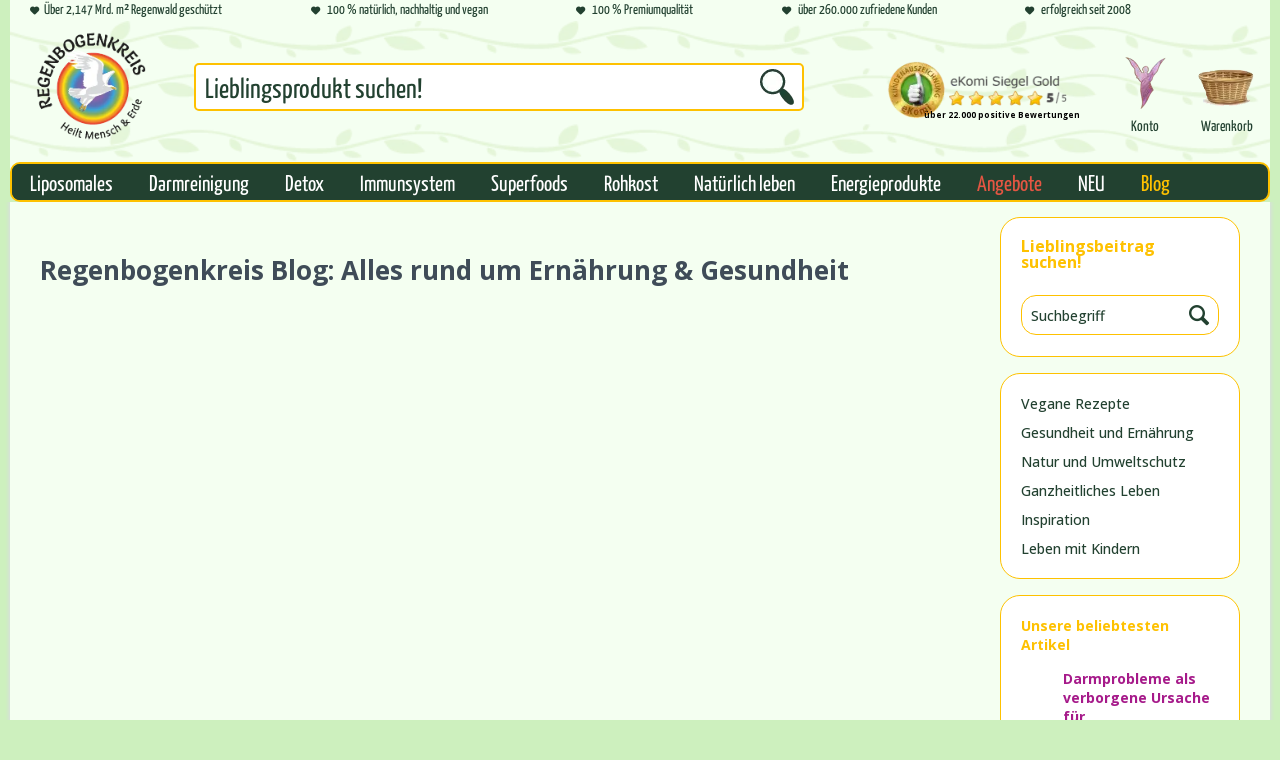

--- FILE ---
content_type: text/html; charset=UTF-8
request_url: https://www.regenbogenkreis.de/blog/gesundheit-und-ernaehrung/?sFilterTags=Herbizide&p=1
body_size: 23411
content:
<!DOCTYPE html>
<html class="no-js" lang="de" itemscope="itemscope" itemtype="https://schema.org/WebPage">
<head>
<meta charset="utf-8"><!-- WbmTagManager -->
<script>
(function(w,d,s,l,i){w[l]=w[l]||[];w[l].push({'gtm.start':new Date().getTime(),event:'gtm.js'});var f=d.getElementsByTagName(s)[0],j=d.createElement(s),dl=l!='dataLayer'?'&l='+l:'';j.async=true;j.src='https://www.googletagmanager.com/gtm.js?id='+i+dl;f.parentNode.insertBefore(j,f);})(window,document,'script','dataLayer','GTM-TM6LHSW');
</script>
<!-- End WbmTagManager -->
<meta name="author" content="Regenbogenkreis.de / Matthias Langwasser" />
<meta name="robots" content="index,follow" />
<meta name="revisit-after" content="15 days" />
<meta name="keywords" content="blog ernährung" />
<meta name="description" content="" />
<meta property="og:type" content="website" />
<meta property="og:site_name" content="Regenbogenkreis" />
<meta property="og:title" content="Gesundheit und Ernährung" />
<meta property="og:description" content="" />
<meta name="twitter:card" content="summary" />
<meta name="twitter:site" content="Regenbogenkreis" />
<meta name="twitter:title" content="Gesundheit und Ernährung" />
<meta name="twitter:description" content="" />
<meta itemprop="copyrightHolder" content="Regenbogenkreis" />
<meta itemprop="copyrightYear" content="2014" />
<meta itemprop="isFamilyFriendly" content="True" />
<meta itemprop="image" content="https://cdn.regenbogenkreis.de/media/image/g0/0a/e4/230810_RBK-Logo_200x200px_96ppi.png" />
<meta name="viewport" content="width=device-width, initial-scale=1.0">
<meta name="mobile-web-app-capable" content="yes">
<meta name="apple-mobile-web-app-title" content="Regenbogenkreis">
<meta name="apple-mobile-web-app-capable" content="yes">
<meta name="apple-mobile-web-app-status-bar-style" content="default">
<link rel="apple-touch-icon-precomposed" href="https://cdn.regenbogenkreis.de/media/image/1d/9e/c0/240531_RBK-Logo_Favicon_180x180px_ohneText_72ppi.png">
<link rel="shortcut icon" href="https://cdn.regenbogenkreis.de/media/image/1d/9e/c0/240531_RBK-Logo_Favicon_180x180px_ohneText_72ppi.png">
<meta name="msapplication-navbutton-color" content="#D9400B" />
<meta name="application-name" content="Regenbogenkreis" />
<meta name="msapplication-starturl" content="https://www.regenbogenkreis.de/" />
<meta name="msapplication-window" content="width=1024;height=768" />
<meta name="msapplication-TileImage" content="https://cdn.regenbogenkreis.de/media/image/1d/9e/c0/240531_RBK-Logo_Favicon_180x180px_ohneText_72ppi.png">
<meta name="msapplication-TileColor" content="#D9400B">
<meta name="theme-color" content="#D9400B" />
<link rel="canonical" href="https://www.regenbogenkreis.de/blog/gesundheit-und-ernaehrung/" />
<link rel="alternate" type="application/rss+xml" title="Gesundheit und Ernährung RSS" href="https://www.regenbogenkreis.de/blog/gesundheit-und-ernaehrung/?sRss=1"/>
<link rel="alternate" type="application/atom+xml" title="Gesundheit und Ernährung ATOM" href="https://www.regenbogenkreis.de/blog/gesundheit-und-ernaehrung/?sAtom=1"/>
<title itemprop="name">Regenbogenkreis Blog - Ernährung &amp; Gesundheit | Regenbogenkreis</title>
<link href="/web/cache/1767773138_9a64d2a7fb738ec5f01856025b58a9de.css" media="all" rel="stylesheet" type="text/css" />
<meta property="fb:app_id" content="832558547167403">
<link rel="preconnect" href="https://delivery.consentmanager.net">
<link rel="preconnect" href="https://cdn.consentmanager.net">
<style type="text/css">
@media screen and (min-width: 768px){.ekomi-widget-container img{width: 56px;}.navigation--entry.entry--search,.main-search--form{height:120px;}.product--badge.badge--recommend img{width:56px;height:38px;}}
.emzTopbar-wrapper i[class*="icon--"] {display: inline-block;width: 9px;}
@media screen and (min-width: 1440px){.shop--navigation .navigation--entry .icon--search.icon--search{font-size: 39px;}}
@media screen and (min-width: 1024px){.emzTopbar-wrapper{overflow: hidden;flex-wrap: nowrap;height: 21px;}}
@font-face{font-family:'Open Sans';font-display:swap;src:local('Open Sans Light'),local('OpenSans-Light'),url('/themes/Frontend/Responsive/frontend/_public/vendors/fonts/open-sans-fontface/Light/OpenSans-Light.woff2?61186db88196ad2ca72b97f935ebf843') format('woff2'),url('/themes/Frontend/Responsive/frontend/_public/vendors/fonts/open-sans-fontface/Light/OpenSans-Light.woff?25a19bfa95bda64e28e2e7a3e4580e22') format('woff'),url('/themes/Frontend/Responsive/frontend/_public/vendors/fonts/open-sans-fontface/Light/OpenSans-Light.ttf?2b9f7e91d6a8336229b3d849d429b43f') format('truetype');font-weight:300;font-style:normal}@font-face{font-family:'Open Sans';font-display:swap;src:local('Open Sans Regular'),local('Open Sans'),url('/themes/Frontend/Responsive/frontend/_public/vendors/fonts/open-sans-fontface/Regular/OpenSans-Regular.woff2?e65895cef19547767ee76c1a2f792597') format('woff2'),url('/themes/Frontend/Responsive/frontend/_public/vendors/fonts/open-sans-fontface/Regular/OpenSans-Regular.woff?91284aeef0ca5cb28ad32a6f7744b96e') format('woff'),url('/themes/Frontend/Responsive/frontend/_public/vendors/fonts/open-sans-fontface/Regular/OpenSans-Regular.ttf?3798547e37b03153747dfaa140a2917a') format('truetype');font-weight:400;font-style:normal}@font-face{font-family:'Open Sans';font-display:swap;src:local('Open Sans Semibold'),local('OpenSans-SemiBold'),url('/themes/Frontend/Responsive/frontend/_public/vendors/fonts/open-sans-fontface/Semibold/OpenSans-Semibold.woff2?709ce61106c13209de57ab55f23f17e7') format('woff2'),url('/themes/Frontend/Responsive/frontend/_public/vendors/fonts/open-sans-fontface/Semibold/OpenSans-Semibold.woff?b811d876dd226ab40b866103d10f8fce') format('woff'),url('/themes/Frontend/Responsive/frontend/_public/vendors/fonts/open-sans-fontface/Semibold/OpenSans-Semibold.ttf?8d63354e407e828526ece6e5e657db52') format('truetype');font-weight:600;font-style:normal}@font-face{font-family:'Open Sans';font-display:swap;src:local('Open Sans Bold'),local('OpenSans-Bold'),url('/themes/Frontend/Responsive/frontend/_public/vendors/fonts/open-sans-fontface/Bold/OpenSans-Bold.woff2?f773f42ea27dacbd91ca0d2ffbaebeff') format('woff2'),url('/themes/Frontend/Responsive/frontend/_public/vendors/fonts/open-sans-fontface/Bold/OpenSans-Bold.woff?e00afeca396e1f45b3df5065ec2264e3') format('woff'),url('/themes/Frontend/Responsive/frontend/_public/vendors/fonts/open-sans-fontface/Bold/OpenSans-Bold.ttf?0cde08a94db8b0d4080014780d50f011') format('truetype');font-weight:700;font-style:normal}@font-face{font-family:'Open Sans';font-display:swap;src:local('Open Sans ExtraBold'),local('OpenSans-ExtraBold'),url('/themes/Frontend/Responsive/frontend/_public/vendors/fonts/open-sans-fontface/ExtraBold/OpenSans-ExtraBold.woff2?0596ca66b2fab5d5ab0ad291a9d6b957') format('woff2'),url('/themes/Frontend/Responsive/frontend/_public/vendors/fonts/open-sans-fontface/ExtraBold/OpenSans-ExtraBold.woff?4df0d973ed0286605387bb72a78289b1') format('woff'),url('/themes/Frontend/Responsive/frontend/_public/vendors/fonts/open-sans-fontface/ExtraBold/OpenSans-ExtraBold.ttf?94a136d103a33bea01e68d8cb5bb16a2') format('truetype');font-weight:800;font-style:normal}@font-face{font-family:shopware;font-display:block;src:url('/themes/Frontend/Responsive/frontend/_public/src/fonts/shopware.woff2?e45add4e24777fa3a26905f6dda94dd9') format('woff2'),url('/themes/Frontend/Responsive/frontend/_public/src/fonts/shopware.woff?c76fdd1d8a1beda41cbb357ee3391f62') format('woff'),url('/themes/Frontend/Responsive/frontend/_public/src/fonts/shopware.ttf?e0dfae03c8bb33d81d04cbf4c195ed0d') format('truetype'),url('/themes/Frontend/Responsive/frontend/_public/src/fonts/shopware.svg?fe605d34d5d0eb92c421dbff84b3fd9e') format('svg');font-weight:400;font-style:normal}@font-face{font-family:'Yanone Kaffeesatz Regular';src:url('/custom/plugins/EmzRegenbogenkreisRedesignTheme/Resources/Themes/Frontend/EmzRegenbogenkreisRedesignTheme/frontend/_public/src/fonts/YanoneKaffeesatz/YanoneKaffeesatz-Regular.otf');font-weight:400;font-style:normal;font-display:fallback}@font-face{font-family:'Open Sans';font-display:swap;src:local('Open Sans Light'),local('OpenSans-Light'),url('/themes/Frontend/Responsive/frontend/_public/vendors/fonts/open-sans-fontface/Light/OpenSans-Light.woff2?61186db88196ad2ca72b97f935ebf843') format('woff2'),url('/themes/Frontend/Responsive/frontend/_public/vendors/fonts/open-sans-fontface/Light/OpenSans-Light.woff?25a19bfa95bda64e28e2e7a3e4580e22') format('woff'),url('/themes/Frontend/Responsive/frontend/_public/vendors/fonts/open-sans-fontface/Light/OpenSans-Light.ttf?2b9f7e91d6a8336229b3d849d429b43f') format('truetype');font-weight:300;font-style:normal}@font-face{font-family:'Open Sans';font-display:swap;src:local('Open Sans Regular'),local('Open Sans'),url('/themes/Frontend/Responsive/frontend/_public/vendors/fonts/open-sans-fontface/Regular/OpenSans-Regular.woff2?e65895cef19547767ee76c1a2f792597') format('woff2'),url('/themes/Frontend/Responsive/frontend/_public/vendors/fonts/open-sans-fontface/Regular/OpenSans-Regular.woff?91284aeef0ca5cb28ad32a6f7744b96e') format('woff'),url('/themes/Frontend/Responsive/frontend/_public/vendors/fonts/open-sans-fontface/Regular/OpenSans-Regular.ttf?3798547e37b03153747dfaa140a2917a') format('truetype');font-weight:400;font-style:normal}@font-face{font-family:'Open Sans';font-display:swap;src:local('Open Sans Semibold'),local('OpenSans-SemiBold'),url('/themes/Frontend/Responsive/frontend/_public/vendors/fonts/open-sans-fontface/Semibold/OpenSans-Semibold.woff2?709ce61106c13209de57ab55f23f17e7') format('woff2'),url('/themes/Frontend/Responsive/frontend/_public/vendors/fonts/open-sans-fontface/Semibold/OpenSans-Semibold.woff?b811d876dd226ab40b866103d10f8fce') format('woff'),url('/themes/Frontend/Responsive/frontend/_public/vendors/fonts/open-sans-fontface/Semibold/OpenSans-Semibold.ttf?8d63354e407e828526ece6e5e657db52') format('truetype');font-weight:600;font-style:normal}@font-face{font-family:'Open Sans';font-display:swap;src:local('Open Sans Bold'),local('OpenSans-Bold'),url('/themes/Frontend/Responsive/frontend/_public/vendors/fonts/open-sans-fontface/Bold/OpenSans-Bold.woff2?f773f42ea27dacbd91ca0d2ffbaebeff') format('woff2'),url('/themes/Frontend/Responsive/frontend/_public/vendors/fonts/open-sans-fontface/Bold/OpenSans-Bold.woff?e00afeca396e1f45b3df5065ec2264e3') format('woff'),url('/themes/Frontend/Responsive/frontend/_public/vendors/fonts/open-sans-fontface/Bold/OpenSans-Bold.ttf?0cde08a94db8b0d4080014780d50f011') format('truetype');font-weight:700;font-style:normal}@font-face{font-family:'Open Sans';font-display:swap;src:local('Open Sans ExtraBold'),local('OpenSans-ExtraBold'),url('/themes/Frontend/Responsive/frontend/_public/vendors/fonts/open-sans-fontface/ExtraBold/OpenSans-ExtraBold.woff2?0596ca66b2fab5d5ab0ad291a9d6b957') format('woff2'),url('/themes/Frontend/Responsive/frontend/_public/vendors/fonts/open-sans-fontface/ExtraBold/OpenSans-ExtraBold.woff?4df0d973ed0286605387bb72a78289b1') format('woff'),url('/themes/Frontend/Responsive/frontend/_public/vendors/fonts/open-sans-fontface/ExtraBold/OpenSans-ExtraBold.ttf?94a136d103a33bea01e68d8cb5bb16a2') format('truetype');font-weight:800;font-style:normal}@font-face{font-family:shopware;font-display:block;src:url('/themes/Frontend/Responsive/frontend/_public/src/fonts/shopware.woff2?e45add4e24777fa3a26905f6dda94dd9') format('woff2'),url('/themes/Frontend/Responsive/frontend/_public/src/fonts/shopware.woff?c76fdd1d8a1beda41cbb357ee3391f62') format('woff'),url('/themes/Frontend/Responsive/frontend/_public/src/fonts/shopware.ttf?e0dfae03c8bb33d81d04cbf4c195ed0d') format('truetype'),url('/themes/Frontend/Responsive/frontend/_public/src/fonts/shopware.svg?fe605d34d5d0eb92c421dbff84b3fd9e') format('svg');font-weight:400;font-style:normal}@font-face{font-family:'Yanone Kaffeesatz Regular';src:url('/custom/plugins/EmzRegenbogenkreisRedesignTheme/Resources/Themes/Frontend/EmzRegenbogenkreisRedesignTheme/frontend/_public/src/fonts/YanoneKaffeesatz/YanoneKaffeesatz-Regular.otf');font-weight:400;font-style:normal;font-display:fallback}@media screen and (min-width:48em){.alert .alert--icon,.alert .icon--element{width:8%}.alert .alert--content{width:92%}.content-main{box-shadow:0 0 4px 1px #dadae5}.content-main:not(.is--small){min-height:46.875rem}.content-main--inner{padding:0 1.875rem 1rem;width:100%}}@media screen and (min-width:78.75em){.container--ajax-cart{margin-right:0}.content-main{margin-top:1.25rem;margin-bottom:2.8125rem}.content-main:not(.is--small){min-height:43.75rem}.content-main--inner{padding:0 3.125rem 3.125rem}}@media screen and (min-width:48em){.sidebar-main{width:14.375rem;margin:0;padding-top:1.875rem;display:none;float:left}.is--ctl-index .sidebar-main{display:none}.is--ctl-index .sidebar-main+.content--wrapper{margin:0}.sidebar-main .mobile--switches,.sidebar-main .navigation--smartphone{display:none}.sidebar-main .sidebar--categories-wrapper{display:block}.navigation--headline{margin:1.25rem .625rem .625rem}.categories--headline{display:none}.sidebar--categories-navigation{margin-bottom:1.25rem}.sidebar--navigation{border-radius:3px;background-clip:padding-box;border:1px solid #dadae5}.sidebar--navigation .navigation--entry{padding:0;margin:0 .625rem}.sidebar--navigation .navigation--link{padding:.625rem;display:block}.sidebar--navigation .navigation--link .is--icon-right{display:none}.sidebar-main.off-canvas{background:0 0}.content--home{margin-top:1.875rem}}.header-main .emzTopbar-wrapper .icon--phone:before{content:url('/custom/plugins/EmzRegenbogenkreisRedesignTheme/Resources/Themes/Frontend/EmzRegenbogenkreisRedesignTheme/frontend/_public/src/img/icon--phone.png')}.header-main .header--navigation{background:#f4fff1;background-image:url('/custom/plugins/EmzRegenbogenkreisRedesignTheme/Resources/Themes/Frontend/EmzRegenbogenkreisRedesignTheme/frontend/_public/src/img/header-background.png');background-size:cover}.header-main .header--navigation .shop--navigation .navigation--entry.entry--search .main-search--form .main-search--button .icon--search:before{content:url('/custom/plugins/EmzRegenbogenkreisRedesignTheme/Resources/Themes/Frontend/EmzRegenbogenkreisRedesignTheme/frontend/_public/src/img/icon--search.png')}@media screen and (min-width:48em){.cart--quantity{margin-left:6.5625rem}.header-main .emzTopbar-wrapper{display:flex;flex-wrap:wrap;padding-left:1.25rem;background:#f4fff1}.header-main .emzTopbar-wrapper .emzTopbar-element{font-family:'Yanone Kaffeesatz Regular',Helvetica,Arial,sans-serif;font-size:.875rem;color:#224130;width:33.3%}.header-main .emzTopbar-wrapper .emzTopbar-element a{color:#224130}.header-main .emzTopbar-wrapper .emzTopbar-element .special-element{background:#224130;color:#fec100;padding:0 .625rem .3125rem;border-bottom-left-radius:1.25rem;border-bottom-right-radius:1.25rem}.header-main .emzTopbar-wrapper .emzTopbar-element i{font-size:.5rem;line-height:1.25rem;margin-right:.3125rem}.header-main .emzTopbar-wrapper .emzTopbar-element .is--big{font-size:.8125rem}.header-main .header--navigation{line-height:7.5rem}.header-main .header--navigation .shop--navigation{width:75%}.header-main .header--navigation .shop--navigation .navigation--entry.entry--account .account--link{height:4.6875rem}.header-main .header--navigation .shop--navigation .navigation--entry.entry--account .account--link .entry--display{display:block;font-family:'Yanone Kaffeesatz Regular',Helvetica,Arial,sans-serif;font-size:.9375rem;color:#224130;text-align:center}.header-main .header--navigation .shop--navigation .navigation--entry.entry--cart .cart--link{height:3.4375rem;padding-left:.625rem}.header-main .header--navigation .shop--navigation .navigation--entry.entry--cart .cart--link .cart--quantity{top:1.5625rem;left:3.125rem;background:#224130}.header-main .header--navigation .shop--navigation .navigation--entry.entry--cart .cart--link .cart--text{display:block;font-family:'Yanone Kaffeesatz Regular',Helvetica,Arial,sans-serif;font-weight:400;font-size:.9375rem;color:#224130;text-align:center}.header-main .header--navigation .shop--navigation .navigation--entry.entry--search{width:45%}.header-main .header--navigation .shop--navigation .navigation--entry.entry--search .main-search--form .main-search--button{top:30%}.header-main .header--navigation .shop--navigation .navigation--entry.entry--search .main-search--form .form--ajax-loader{top:2.8125rem}.header-main .header--navigation .logo-main{width:20%}.header-main .header--navigation .logo-main .logo--shop{height:7.5rem}.header-main .header--navigation .logo-main .logo--shop .logo--link{height:6.875rem}.header-main .header--navigation{height:inherit}.main-search--results{top:8.125rem;left:37%;width:38.125rem}}@media screen and (min-width:78.75em){.sidebar-main{padding-top:2.8125rem;display:block}.sidebar-main.off-canvas{position:relative;top:0;left:0;z-index:1000}.content--home{margin-top:3.125rem}.advanced-menu .content--wrapper{margin:2.5rem}.header-main .emzTopbar-wrapper .emzTopbar-element{margin-right:3.125rem}.header-main .header--navigation .shop--navigation .navigation--entry.entry--search{width:55%}}@media screen and (min-width:64em){.navigation-main .advanced-menu{width:15%}.is--ctl-index .content-main .content-main--inner{padding:0}}@media screen and (min-width:48em){.content-main .content-main--inner{padding:0 1.875rem 1.25rem}.sidebar-main{padding-top:0}.sidebar-main .categories--navigation{display:none}.sidebar-main .sidebar--categories-navigation{margin-bottom:0}}@-webkit-keyframes keyframe--spin{from{-webkit-transform:rotate(0);transform:rotate(0)}to{-webkit-transform:rotate(360deg);transform:rotate(360deg)}}@keyframes keyframe--spin{from{-webkit-transform:rotate(0);transform:rotate(0)}to{-webkit-transform:rotate(360deg);transform:rotate(360deg)}}html{font-family:sans-serif;-ms-text-size-adjust:100%;-webkit-text-size-adjust:100%}body{margin:0}aside,header,nav,section{display:block}a{background-color:transparent}img{border:0}button,input,select{color:inherit;font:inherit;margin:0}button{overflow:visible}button,select{text-transform:none}button{-webkit-appearance:button}button::-moz-focus-inner,input::-moz-focus-inner{border:0;padding:0}input{line-height:normal}input[type=search]{-webkit-appearance:textfield;box-sizing:content-box}input[type=search]::-webkit-search-cancel-button,input[type=search]::-webkit-search-decoration{-webkit-appearance:none}.block,.block-group,.block-group:after,.block-group:before,.block:after,.block:before{-webkit-box-sizing:border-box;-moz-box-sizing:border-box;box-sizing:border-box}.block-group{zoom:1;list-style-type:none;padding:0;margin:0}.block-group:after,.block-group:before{display:table;content:"";line-height:0}.block-group:after{clear:both}.block-group>.block-group{clear:none;float:left;margin:0!important}.block{float:left;width:100%}.btn{padding:.125rem .625rem;line-height:2rem;border-radius:3px;background-clip:padding-box;-webkit-appearance:none;-moz-appearance:none;appearance:none;font-size:.875rem;background-color:#fff;background-image:linear-gradient(to bottom,#fff 0,#f8f8fa 100%);-webkit-font-smoothing:inherit;display:inline-block;position:relative;font-weight:700;text-decoration:none;text-align:left;border:1px solid #dadae5;color:#5f7285}.btn [class^=icon--]{font-size:.625rem}.btn.is--icon-left{padding-left:2.25rem}.btn.is--icon-left [class^=icon--]{height:1rem;line-height:2rem;margin:-1rem 0 0;left:.75rem;font-weight:500;display:block;position:absolute;top:50%}.is--primary{padding:.125rem .75rem;line-height:2.125rem;background-color:#fa5d27;background-image:linear-gradient(to bottom,#fa5d27 0,#d9400b 100%);border:0;color:#fff}.container{max-width:78.75rem;background:#fff;margin:0 auto;width:100%}.container:after{content:"";display:table;clear:both}.emotion--overlay{width:3.125rem;height:3.125rem;top:3.125rem;border-radius:3px;background-clip:padding-box;margin:0 auto;position:relative;left:0;z-index:1000}.emotion--overlay .emotion--loading-indicator{padding:0;position:absolute;top:0;bottom:0;left:0;right:0;margin:auto}.emotion--overlay~.content-main{min-height:125rem;visibility:hidden}.emotion--loading-indicator{width:1.3125rem;height:1.3125rem;padding:3.125rem 0;margin:0 auto;display:block;position:relative;box-sizing:content-box}.emotion--loading-indicator:before{border-radius:100%;background-clip:padding-box;-webkit-animation:1s linear infinite keyframe--spin;animation:1s linear infinite keyframe--spin;width:100%;height:100%;box-sizing:border-box;display:block;content:"";border-width:2px;border-style:solid;border-color:#333 #ccc #ccc}.content--emotions{display:block}.emotion--wrapper{display:block;margin:0 auto;max-width:1160px;overflow:hidden}input[type=search]{-webkit-appearance:none;-moz-appearance:none;appearance:none;border-radius:3px;background-clip:padding-box;box-sizing:border-box;line-height:1.1875rem;font-size:.875rem;width:18.125rem;padding:.625rem .625rem .5625rem;box-shadow:inset 0 1px 1px #dadae5;background:#f8f8fa;border:1px solid #dadae5;border-top-color:#cbcbdb;color:#8798a9;text-align:left}.select-field{max-width:18.125rem;height:2.625rem;width:100%;display:inline-block;position:relative;overflow:hidden}.select-field select{-webkit-appearance:none;-moz-appearance:none;appearance:none;padding:0 2.5rem 0 .625rem;line-height:2.5rem;border-radius:3px;background-clip:padding-box;background-color:#fff;background-image:linear-gradient(to bottom,#fff 0,#f8f8fa 100%);height:100%;width:100%;display:block;white-space:nowrap;overflow:hidden;text-overflow:ellipsis;text-align:left;border:1px solid #dadae5}.select-field select option{padding:.25rem .5rem;color:#3f4c58;background:#fff}.select-field select::-ms-expand{display:none}.select-field:after{width:1.875rem;height:2.5rem;top:.0625rem;line-height:40px;max-height:100%;display:block;content:"\e612";position:absolute;right:0;font-size:5px;border-left:1px solid #dadae5;text-align:center;font-family:shopware}[class*=" icon--"],[class^=icon--]{font-family:shopware;speak:none;font-style:normal;font-weight:400;font-variant:normal;text-transform:none;line-height:1;-webkit-font-smoothing:antialiased;-moz-osx-font-smoothing:grayscale}.icon--arrow-right:before{content:"\e60f"}.icon--search:before{content:"\e604"}.icon--menu:before{content:"\e606"}.icon--heart:before{content:"\e60a"}.icon--cross:before{content:"\e60d"}.icon--phone:before{content:"\e619"}.icon--warning:before{content:"\e695"}.icon--text:before{content:"\e6a4"}.navigation--list{list-style:none}.off-canvas{-webkit-transform-style:preserve-3d;transform-style:preserve-3d;width:17.5rem;background:#fff;position:fixed;top:0;bottom:0;display:none;overflow:auto;-webkit-overflow-scrolling:touch;z-index:8000}.off-canvas .sidebar--navigation .navigation--link{padding:.125rem .625rem;line-height:2.375rem}.off-canvas .sidebar--navigation .navigation--link .is--icon-right{margin-top:0}.page-wrap{position:relative;left:0}.navigation--smartphone .navigation--entry{padding:.75rem .625rem;background:#fff}.navigation--smartphone .navigation--link{display:block}.navigation--smartphone .entry--close-off-canvas{padding:.125rem .625rem;line-height:2.375rem;background-color:#5f7285;background-image:linear-gradient(to bottom,#5f7285 0,#3f4c58 100%)}.navigation--smartphone .entry--close-off-canvas .navigation--link{font-size:.875rem;color:#f8f8fa;font-weight:700}.navigation--smartphone .entry--close-off-canvas .navigation--link:after{content:"";display:table;clear:both}.navigation--smartphone .entry--close-off-canvas .icon--arrow-right{margin:.75rem 0 0;font-size:.6875rem;float:right}.navigation--headline,.sidebar--navigation{margin:0 .625rem}.navigation--headline{margin:1rem .625rem .375rem;line-height:1.625rem;color:#3f4c58;font-weight:700;font-size:1em}.sidebar--navigation{border-radius:3px;background-clip:padding-box;background:#fff;border:1px solid #dadae5}.sidebar--navigation .navigation--entry{border-bottom:1px solid #dadae5}.sidebar--navigation .navigation--entry:last-child{border-bottom:0}.sidebar--navigation .navigation--link{color:#5f7285;overflow:hidden;text-overflow:ellipsis}@media screen and (min-width:48em){.off-canvas{-webkit-transform:translate(0,0);transform:translate(0,0);display:block;background:0 0;position:relative;width:auto;height:auto;top:0;left:0;z-index:1000}.off-canvas .sidebar--navigation .navigation--link{padding:.625rem;line-height:inherit}.sidebar-main .entry--close-off-canvas{display:none}.sidebar-main .icon--arrow-right{display:none}}form{display:block}.alert{font-size:.875rem;line-height:1.5rem;position:relative;overflow:hidden}.alert:after{content:"";display:table;clear:both}.alert.is--warning{color:#ae8e0a;background:#fbf5db}.alert.is--warning .alert--icon{background:#f1c40f}.alert .icon--element{position:absolute;top:50%;left:0;width:15%;margin-top:-9px}.alert .alert--content,.alert .alert--icon{padding:.625rem;float:left}.alert .alert--icon{font-size:1.125rem;line-height:1.625rem;width:15%;text-align:center;font-weight:700;color:#fff;padding-bottom:9999em;margin-bottom:-9999em}.alert .alert--content{width:85%}.badge{padding:0 .3125rem;margin:0 .3125rem;height:1.25rem;min-width:.625rem;line-height:1.25rem;font-size:.75rem;border-radius:50px;background-clip:padding-box;box-sizing:content-box;display:inline-block;white-space:nowrap;z-index:500;font-weight:700;text-align:center;background:#fff;color:#d9400b;border:1px solid #dadae5}.badge.is--primary{background-color:#fa5d27;background-image:linear-gradient(to bottom,#fa5d27 0,#d9400b 100%);color:#fff;border-color:#fff}.badge.is--minimal{border:0}.language--flag{height:.6875rem;width:.875rem;display:inline-block;text-indent:100%;white-space:nowrap;overflow:hidden}.language--flag.de_DE{background-position:0 0;background-image:linear-gradient(to bottom,#000 33%,#d00 33%,#d00 66%,#ffce00 66%)}.navigation--list-wrapper{position:relative;overflow:hidden}.container--ajax-cart{top:3.125rem;margin-right:.625rem;padding:.9375rem 0 0;position:absolute;text-align:left;right:0;z-index:3000;display:none}*{box-sizing:border-box}html{width:100%;height:100%}body{font-size:.875rem;font-family:"Open Sans","Helvetica Neue",Helvetica,Arial,"Lucida Grande",sans-serif;font-weight:500;color:#5f7285;background:#cdf0be;text-rendering:optimizeLegibility;-webkit-font-smoothing:antialiased}img{display:block;max-width:100%;max-height:100%;height:auto}a{color:#d9400b;text-decoration:none}ul{margin:0;padding:0;padding-left:3em;}.ajax-loader{display:none}.is--rounded{border-radius:3px;background-clip:padding-box}.is--hidden{display:none!important}::-moz-placeholder{color:#8798a9}::-webkit-input-placeholder{color:#8798a9}:-ms-input-placeholder{color:#8798a9}.page-wrap{min-width:20rem}.content--wrapper:after,.content-main:after{content:"";display:table;clear:both}.content-main--inner{padding:0 .625rem 1rem}.content-main--inner:after{content:"";display:table;clear:both}.content{width:100%;float:left}@media screen and (min-width:48em){.alert .alert--icon,.alert .icon--element{width:8%}.alert .alert--content{width:92%}.content-main{box-shadow:0 0 4px 1px #dadae5}.content-main:not(.is--small){min-height:46.875rem}.content-main--inner{padding:0 1.875rem 1rem;width:100%}}@media screen and (min-width:78.75em){.container--ajax-cart{margin-right:0}.content-main{margin-top:1.25rem;margin-bottom:2.8125rem}.content-main:not(.is--small){min-height:43.75rem}.content-main--inner{padding:0 3.125rem 3.125rem}}.header-main{padding-bottom:.625rem;background:#fff;border-bottom:1px solid #d9400b}.header-main .logo-main{padding:.625rem}.header-main .logo-main .logo--link{height:2.1875rem;display:inline-block;max-width:100%}.header-main .logo-main .logo--shop{height:2.1875rem;width:50%}.header-main .header--navigation{position:relative}.shop--navigation{position:relative}.shop--navigation .navigation--list{width:100%;text-align:right}.shop--navigation .navigation--entry{margin-right:.3125rem;display:inline-block}.shop--navigation .navigation--entry .btn{height:2.5rem;width:2.5rem;vertical-align:middle}.shop--navigation .navigation--entry .cart--link{padding:.125rem .625rem .125rem .375rem}.shop--navigation .navigation--entry .account--link{padding:.125rem .625rem .125rem .5rem}.shop--navigation .navigation--entry .icon--heart{font-size:1.125rem;vertical-align:middle}.shop--navigation .navigation--entry .icon--search{font-size:1.375rem;vertical-align:middle}.shop--navigation .cart--quantity{top:-.25rem;left:1.4375rem;position:absolute;margin:0}.shop--navigation .entry--link{text-align:center;text-decoration:none}.shop--navigation .main-search--form,.shop--navigation .search--display{display:none}.shop--navigation .entry--account{position:relative}.shop--navigation .entry--cart{margin-right:.75rem;position:relative}.shop--navigation .entry--menu-left{top:0;left:0;position:absolute;display:block;font-weight:700;text-align:left}.shop--navigation .entry--menu-left .btn{padding-left:3rem;line-height:2.1875rem;font-size:1.0625rem;height:2.5rem;color:#5f7285;width:auto;background:0 none;border:0}.shop--navigation .entry--menu-left .icon--menu{font-size:1.25rem}.main-search--form{padding:.625rem;width:100%;left:0;top:0;position:absolute;z-index:3000}.main-search--form .main-search--field{padding:.5625rem 2.375rem .5625rem .5625rem;height:2.5rem;background:#fff;vertical-align:middle;width:100%;position:relative}.main-search--form .main-search--button{-webkit-appearance:none;-moz-appearance:none;appearance:none;top:.625rem;bottom:.625rem;right:.625rem;font-size:1.25rem;padding:0 .625rem;line-height:1;position:absolute;z-index:2;border:0;background:0 0;color:#5f7285;outline:0}.main-search--form .main-search--text{display:none}.main-search--results{top:6.875rem;position:absolute;width:100%;left:0;text-align:left;z-index:3500;display:none}.main-search--results:after{content:"";display:table;clear:both}.off-canvas .mobile--switches .navigation--entry{padding:0;border:none;background:0 0}@media screen and (min-width:30em){.entry--search{display:inline-block;position:absolute;left:26%;width:40%}.entry--search .entry--trigger{display:none}.entry--search .main-search--form{box-shadow:0 0 0 transparent;border-bottom:0;padding:0;display:inline-block;position:relative}.entry--search .main-search--form .main-search--field{background:#f8f8fa}.entry--search .main-search--form .main-search--button{top:0;bottom:0;right:0;padding:0 .625rem;height:2.5rem}.main-search--results{top:3.125rem;width:28.125rem;margin-left:-6.875rem}.main-search--results:after{content:"";display:table;clear:both}}@media screen and (min-width:48em){.header-main{padding-bottom:0;border-bottom:0}.header-main .container:after{content:"";display:table;clear:both}.header-main .header--navigation{padding:.625rem 0}.header-main .logo-main{padding:0 0 0 .625rem;width:35%}.header-main .logo-main .logo--link{height:3.125rem}.header-main .logo-main .logo--shop{height:3.125rem;width:82%}.logo-main,.shop--navigation{float:left}.shop--navigation{width:65%}.shop--navigation .navigation--list{background-image:none;text-align:right}.shop--navigation .navigation--entry{border-radius:3px;background-clip:padding-box;border:0;width:auto;float:none;display:inline-block}.shop--navigation .entry--link{font-weight:500}.shop--navigation .entry--menu-left{display:none}.shop--navigation .cart--quantity,.shop--navigation .entry--account,.shop--navigation .search--display{display:inline-block}.shop--navigation .entry--search{font-size:.875rem;position:absolute;left:3%;margin-right:10%;background:#fff;padding:0;border:0;width:50%}.shop--navigation .entry--search .entry--trigger{display:none}.shop--navigation .main-search--form{box-shadow:0 0 0 transparent;display:block;padding:0;border:0}.main-search--form{left:auto}.main-search--results{width:28.125rem;margin-left:-14.0625rem;top:3.4375rem;left:50%}.main-search--results:after{content:"";display:table;clear:both}}@media screen and (min-width:64em){.header-main .logo-main{width:30%}.header-main .shop--navigation{width:70%}.shop--navigation .entry--search{width:40%;margin-right:8%}.navigation--list .navigation--entry .btn{width:auto}.navigation--list .entry--cart .cart--link{padding-left:3.125rem}.navigation--list .entry--cart .cart--link .cart--quantity{display:inline-block}.navigation--list .entry--account .account--link{padding-left:2.25rem}}@media screen and (min-width:78.75em){.header-main .logo--shop{width:75%}.shop--navigation{width:75%}.shop--navigation .entry--link{font-size:.875rem}.shop--navigation .entry--trigger{margin-right:.875rem}.shop--navigation .entry--search{width:40%}.shop--navigation .entry--cart{margin-right:0}}.navigation-main{background:#fff;display:none}@media screen and (min-width:48em){.navigation-main{border-bottom:1px solid #d9400b;display:block;position:relative}.navigation-main .navigation--list{padding:0 .625rem;margin:0;position:relative;white-space:nowrap}.navigation-main .navigation--list:after{content:"";display:table;clear:both}.navigation-main .navigation--entry{display:inline-block;-ms-touch-action:none}.navigation-main .navigation--link{padding:.5rem .875rem;font-size:1rem;border-top-left-radius:3px;border-top-right-radius:3px;border-bottom-right-radius:0;border-bottom-left-radius:0;background-clip:padding-box;margin:0;display:block;color:#5f7285}}@media screen and (min-width:78.75em){.navigation-main .navigation--list{padding:0}}.sidebar-main.off-canvas{background:#f5f5f8}.mobile--switches{padding:.375rem .625rem;height:2.6875rem;display:block}.mobile--switches:after{content:"";display:table;clear:both}.mobile--switches .navigation--entry{margin-right:1.25rem;float:left}.mobile--switches .field--select,.mobile--switches .navigation--entry{height:1.875rem}.mobile--switches .field--select{position:relative}.mobile--switches .select-field{height:1.875rem}.mobile--switches .select-field select{border-radius:0;padding:0 1.125rem 0 0;line-height:1.75rem;font-size:1rem;background:0 0;border:0}.mobile--switches .select-field:after{height:1.5625rem;line-height:1.75rem;width:auto;border:0}.mobile--switches .top-bar--language .select-field{width:2rem}.mobile--switches .top-bar--language .select-field select{text-indent:-9999px}.mobile--switches .top-bar--language .language--flag{margin-top:-.375rem;position:absolute;z-index:900;top:50%;left:0}.sidebar--navigation{border-radius:0;margin:0;border-left:0;border-right:0}.sidebar--navigation .navigation--entry{position:relative}.sidebar--navigation .navigation--link{padding:.625rem 1.25rem;width:100%;height:100%;display:block}.sidebar--navigation .navigation--link .is--icon-right{margin-top:.3125rem;font-size:.625rem;display:inline-block;float:right}@media screen and (min-width:48em){.sidebar-main{width:14.375rem;margin:0;padding-top:1.875rem;display:none;float:left}.is--ctl-index .sidebar-main{display:none}.is--ctl-index .sidebar-main+.content--wrapper{margin:0}.sidebar-main .mobile--switches,.sidebar-main .navigation--smartphone{display:none}.sidebar-main .sidebar--categories-wrapper{display:block}.navigation--headline{margin:1.25rem .625rem .625rem}.categories--headline{display:none}.sidebar--categories-navigation{margin-bottom:1.25rem}.sidebar--navigation{border-radius:3px;background-clip:padding-box;border:1px solid #dadae5}.sidebar--navigation .navigation--entry{padding:0;margin:0 .625rem}.sidebar--navigation .navigation--link{padding:.625rem;display:block}.sidebar--navigation .navigation--link .is--icon-right{display:none}.sidebar-main.off-canvas{background:0 0}}.content--home{margin-top:1.25rem}@media screen and (min-width:48em){.content--home{margin-top:1.875rem}.cart--quantity{margin-left:6.5625rem}}@media screen and (min-width:78.75em){.sidebar-main{padding-top:2.8125rem;display:block}.sidebar-main.off-canvas{position:relative;top:0;left:0;z-index:1000}.content--home{margin-top:3.125rem}}.btn::-moz-focus-inner{border:0;padding:0}.advanced-menu{max-width:78.75rem;box-shadow:0 10px 25px -15px #000;background:#fff;width:100%;position:absolute;color:#3f4c58;z-index:3000}.advanced-menu:after{content:"";display:table;clear:both}.advanced-menu .menu--list{list-style:none;display:block}.advanced-menu .content--wrapper{margin:1.25rem;position:relative}.advanced-menu .menu--delimiter{content:"";width:1px;background:#dadae5;position:absolute;display:block;top:0;bottom:0}.advanced-menu .menu--teaser{padding:.625rem .625rem 0 1.25rem;position:relative;float:left}.advanced-menu .teaser--headline{font-size:1.3125rem;margin:0 0 1.25rem;font-weight:700}.advanced-menu .teaser--text-link{color:#d9400b}.advanced-menu .menu--list-item{-webkit-hyphens:auto;hyphens:auto;word-break:normal;word-wrap:break-word}.advanced-menu .menu--list-item-link{padding:.3125rem 0;font-size:1rem;color:#3f4c58;display:block}.advanced-menu .button-container{font-size:1rem;padding:1.25rem 1.875rem 1.25rem 0;background:#3f4c58;color:#fff;font-weight:700}.advanced-menu .button-container .button--category{padding:1.25rem 3.125rem;color:#fff;position:relative}.advanced-menu .button-container .icon--arrow-right{font-size:.75rem;margin-top:-.375rem;position:absolute;top:50%;right:1.875rem}.advanced-menu .button-container .button--close{padding:1.25rem;margin-top:-1.25rem;float:right}.advanced-menu .menu--container{display:none}.advanced-menu .menu--level-0{padding:.625rem .625rem 0;float:left;-webkit-column-break-inside:avoid;page-break-inside:avoid;break-inside:avoid}.advanced-menu .menu--level-0.columns--2{-webkit-column-count:2;column-count:2}.advanced-menu .menu--level-0.columns--4{-webkit-column-count:4;column-count:4}.advanced-menu .item--level-0{padding-bottom:2.5rem;display:block;position:relative;-webkit-column-break-inside:avoid;page-break-inside:avoid;break-inside:avoid}.advanced-menu .item--level-0 .menu--list-item-link{font-weight:700}.top-bar--cart-list{margin-right:.625rem}.off-canvas .mobile--switches .top-bar--cart-list{display:none}.sidebar-main{display:none}.emotion--wrapper{overflow:initial}.header-main{border-bottom:none;background:#cdf0be}.header-main .emzTopbar-wrapper{display:none}.header-main .emzTopbar-wrapper .icon--phone:before{content:url('/custom/plugins/EmzRegenbogenkreisRedesignTheme/Resources/Themes/Frontend/EmzRegenbogenkreisRedesignTheme/frontend/_public/src/img/icon--phone.png')}.header-main .header--navigation{background:#f4fff1;background-image:url('/custom/plugins/EmzRegenbogenkreisRedesignTheme/Resources/Themes/Frontend/EmzRegenbogenkreisRedesignTheme/frontend/_public/src/img/header-background.png');background-size:cover}.header-main .header--navigation .shop--navigation .navigation--entry .btn{background-image:none;background:0 0;border:none;width:auto}.header-main .header--navigation .shop--navigation .navigation--entry.entry--notepad{display:none}.header-main .header--navigation .shop--navigation .navigation--entry.entry--cart .cart--link .cart--quantity{top:1.25rem;left:2.5rem;background:#224130}.header-main .header--navigation .shop--navigation .navigation--entry.entry--cart .cart--text{display:none}.header-main .header--navigation .shop--navigation .navigation--entry.entry--account .entry--display{display:none}.header-main .header--navigation .shop--navigation .navigation--entry.entry--search{margin-right:0;background:0 0}.header-main .header--navigation .shop--navigation .navigation--entry.entry--search .main-search--form{background:0 0}.header-main .header--navigation .shop--navigation .navigation--entry.entry--search .main-search--form .main-search--field{border:2px solid #fec100;border-radius:.3125rem;font-size:1.75rem;height:3rem;font-family:'Yanone Kaffeesatz Regular',Helvetica,Arial,sans-serif;background:#fff;color:#224130;box-shadow:none;line-height:2.1875rem;margin-bottom:.625rem}.header-main .header--navigation .shop--navigation .navigation--entry.entry--search .main-search--form .main-search--button{top:15%;color:#224130}.header-main .header--navigation .shop--navigation .navigation--entry.entry--search .main-search--form .main-search--button .icon--search:before{content:url('/custom/plugins/EmzRegenbogenkreisRedesignTheme/Resources/Themes/Frontend/EmzRegenbogenkreisRedesignTheme/frontend/_public/src/img/icon--search.png')}.header-main .header--navigation .shop--navigation .navigation--entry.entry--search .main-search--form .form--ajax-loader{top:1.5rem;right:3.75rem}.header-main .logo-main{text-align:center}.header-main .logo-main .logo--shop{width:100%;height:4.0625rem}.header-main .logo-main .logo--shop .logo--link{height:4.0625rem}.sidebar-main.off-canvas{background:#f4fff1}.sidebar-main.off-canvas .navigation--smartphone .entry--close-off-canvas{background-image:linear-gradient(to bottom,#2e6517 0,#000 100%)}.sidebar-main.off-canvas .categories--headline{font-family:'Yanone Kaffeesatz Regular',Helvetica,Arial,sans-serif;font-size:1.375rem;color:#fec100}.sidebar-main.off-canvas .sidebar--navigation{border:none;background:#f4fff1}.sidebar-main.off-canvas .sidebar--navigation .navigation--entry{background:#f4fff1;border:none}.sidebar-main.off-canvas .sidebar--navigation .navigation--entry .navigation--link{color:#224130}@media screen and (min-width:30em){.header-main .header--navigation{height:10.625rem}}@media screen and (min-width:48em){.header-main .emzTopbar-wrapper{display:flex;flex-wrap:wrap;padding-left:1.25rem;background:#f4fff1}.header-main .emzTopbar-wrapper .emzTopbar-element{font-family:'Yanone Kaffeesatz Regular',Helvetica,Arial,sans-serif;font-size:.875rem;color:#224130;width:33.3%}.header-main .emzTopbar-wrapper .emzTopbar-element a{color:#224130}.header-main .emzTopbar-wrapper .emzTopbar-element .special-element{background:#224130;color:#fec100;padding:0 .625rem .3125rem;border-bottom-left-radius:1.25rem;border-bottom-right-radius:1.25rem}.header-main .emzTopbar-wrapper .emzTopbar-element i{font-size:.5rem;line-height:1.25rem;margin-right:.3125rem}.header-main .emzTopbar-wrapper .emzTopbar-element .is--big{font-size:.8125rem}.header-main .header--navigation{line-height:7.5rem}.header-main .header--navigation .shop--navigation{width:75%}.header-main .header--navigation .shop--navigation .navigation--entry.entry--account .account--link{height:4.6875rem}.header-main .header--navigation .shop--navigation .navigation--entry.entry--account .account--link .entry--display{display:block;font-family:'Yanone Kaffeesatz Regular',Helvetica,Arial,sans-serif;font-size:.9375rem;color:#224130;text-align:center}.header-main .header--navigation .shop--navigation .navigation--entry.entry--cart .cart--link{height:3.4375rem;padding-left:.625rem}.header-main .header--navigation .shop--navigation .navigation--entry.entry--cart .cart--link .cart--quantity{top:1.5625rem;left:3.125rem;background:#224130}.header-main .header--navigation .shop--navigation .navigation--entry.entry--cart .cart--link .cart--text{display:block;font-family:'Yanone Kaffeesatz Regular',Helvetica,Arial,sans-serif;font-weight:400;font-size:.9375rem;color:#224130;text-align:center}.header-main .header--navigation .shop--navigation .navigation--entry.entry--search{width:45%}.header-main .header--navigation .shop--navigation .navigation--entry.entry--search .main-search--form .main-search--button{top:30%}.header-main .header--navigation .shop--navigation .navigation--entry.entry--search .main-search--form .form--ajax-loader{top:2.8125rem}.header-main .header--navigation .logo-main{width:20%}.header-main .header--navigation .logo-main .logo--shop{height:7.5rem}.header-main .header--navigation .logo-main .logo--shop .logo--link{height:6.875rem}.header-main .header--navigation{height:inherit}.main-search--results{top:8.125rem;left:37%;width:38.125rem}}@media screen and (min-width:64em){.header-main .emzTopbar-wrapper{justify-content:space-between}.header-main .emzTopbar-wrapper .emzTopbar-element{width:unset;display:inline-flex;margin-right:2.1875rem}.header-main .header--navigation .shop--navigation{width:88%}.header-main .header--navigation .shop--navigation .navigation--entry.entry--search{width:45%}.header-main .header--navigation .logo-main{width:12%}}@media screen and (min-width:78.75em){.advanced-menu .content--wrapper{margin:2.5rem}.header-main .emzTopbar-wrapper .emzTopbar-element{margin-right:3.125rem}.header-main .header--navigation .shop--navigation .navigation--entry.entry--search{width:55%}}.main-search--results{border:2px solid #fec100;background:#fff;border-radius:.3125rem}.navigation-main{background:#cdf0be}@media screen and (min-width:48em){.navigation-main{border-bottom:none}.navigation-main .navigation--list-wrapper{background:linear-gradient(to bottom,#f4fff1 0,#f4fff1 50%,#000 50%,#cdf0be 50%,#cdf0be 100%)}.navigation-main .navigation--list-wrapper .navigation--list{border:2px solid #fec100;border-radius:.625rem;background:#224130}.navigation-main .navigation--list-wrapper .navigation--list .navigation--entry .navigation--link{padding:.3125rem 1.125rem;font-size:1.375rem;font-family:'Yanone Kaffeesatz Regular',Helvetica,Arial,sans-serif;color:#fff;background:#224130}.navigation-main .advanced-menu{width:20%;box-shadow:none;background:0 0}.navigation-main .advanced-menu .button-container{display:none}.navigation-main .advanced-menu .menu--list.menu--level-0{column-count:1;width:100%!important}.navigation-main .advanced-menu .menu--list.menu--level-0 .menu--list-item{padding-bottom:0}.navigation-main .advanced-menu .content--wrapper{background:#224130;border-bottom-left-radius:25px;border-bottom-right-radius:25px;margin:0}.navigation-main .advanced-menu .content--wrapper.has--content{padding:0 .625rem .625rem}.navigation-main .advanced-menu .content--wrapper a{color:#fff;font-family:'Yanone Kaffeesatz Regular',Helvetica,Arial,sans-serif;padding-left:1.25rem}.navigation-main .advanced-menu .content--wrapper a:before{font-family:shopware;content:"\e60a";margin-right:.3125rem;font-size:.4375rem;position:absolute;left:0;top:.75rem}.navigation-main .advanced-menu .content--wrapper .menu--teaser{display:none}.navigation-main .advanced-menu .content--wrapper .menu--delimiter{display:none}}.content-main{margin-top:0;margin-bottom:0;background-color:#f4fff1}.content-main .content--home{margin-top:0}.content-main .content-main--inner{padding:0 .625rem .625rem;background:#f4fff1}.content-main .emotion--wrapper{max-width:78.75rem;margin:unset}@media screen and (min-width:64em){.navigation-main .advanced-menu{width:15%}.is--ctl-index .content-main .content-main--inner{padding:0}}@media screen and (min-width:78.75em){.navigation-main .advanced-menu{width:12%}}@media screen and (min-width:48em){.content-main .content-main--inner{padding:0 1.875rem 1.25rem}.sidebar-main{padding-top:0}.sidebar-main .categories--navigation{display:none}.sidebar-main .sidebar--categories-navigation{margin-bottom:0}.sidebar-main{font-family:Roboto,Helvetica,Arial,sans-serif}.sidebar-main .navigation--headline{color:#000;font-size:.9375rem;border-width:.0625rem;border-bottom-color:#a61a8a;width:58%;margin-bottom:.75rem;padding-top:.625rem}}a.navigation--link[title=Angebote]{color:#e55643!important}.content-main{width:100%!important;max-width:1260px!important}.advanced-menu .item--level-0 .menu--list-item-link{font-weight:100!important;letter-spacing:.055rem!important}
</style>
</head>
<body class="is--ctl-blog is--act-index" >
<div data-paypalUnifiedMetaDataContainer="true" data-paypalUnifiedRestoreOrderNumberUrl="https://www.regenbogenkreis.de/widgets/PaypalUnifiedOrderNumber/restoreOrderNumber" class="is--hidden">
</div>
<input type="hidden" id="shopsyKlaviyoData" data-klaviyoApiKey="UqXruL" data-cookieRequired="0" data-trackingMethod="javascript" data-trackViewedCart="1" data-backInStockSuccess="" data-controller="blog" data-action="index" data-customerEmail="" data-customerFirstname="" data-customerLastname="" data-customerBirthday="" data-customerPhoneNumber="" data-customerNewsletter="" data-customerShopName="" data-corporateCustomer="" data-customerGroup="" data-articleName="" data-articleOrderNumber="" data-articleDetailsId="" data-mainImage="" data-url="" data-categoryName="" data-supplierName="" data-priceNumeric="" data-bruttoPrice="" data-priceNetNumeric="" data-amountNumeric="" data-sAmount="" data-productUrl="https://www.regenbogenkreis.de/ShopsyKlaviyo/getProductData" data-shopName="" data-shippingCosts="" data-sOrderNumber="" data-basketUrl="" data-sBasketJson="" data-basketContentDropshippingJson="" data-getEmailUrl="https://www.regenbogenkreis.de/ShopsyKlaviyo/getEmail" >
<script type="text/javascript">
var _hsq = window._hsq = window._hsq || [];
_hsq.push(['trackPageView']);
</script>
<div class="page-wrap">
<noscript class="noscript-main">
<div class="alert is--warning">
<div class="alert--icon">
<i class="icon--element icon--warning"></i>
</div>
<div class="alert--content">
Um Regenbogenkreis in vollem Umfang nutzen zu k&ouml;nnen, empfehlen wir dir Javascript in deinem Browser zu aktiveren.
</div>
</div>
<!-- WbmTagManager (noscript) -->
<iframe src="https://www.googletagmanager.com/ns.html?id=GTM-TM6LHSW"
        height="0" width="0" style="display:none;visibility:hidden"></iframe>
<!-- End WbmTagManager (noscript) --></noscript>
<header class="header-main">
<div class="container">
<div class="emzTopbar-wrapper">
<div class="emzTopbar-element">
<a href="/regenwaldschutz/">                        <i class="icon--heart"></i>Über 2,147 Mrd. m² Regenwald geschützt                    </a>
</div>
<div class="emzTopbar-element">
<a href="/produktqualitaet-neu/">   <i class="icon--heart"></i> 100 % natürlich, nachhaltig und vegan</a>
</div>
<div class="emzTopbar-element">
<a href="/produktqualitaet-neu/"><i class="icon--heart"></i> 100 % Premiumqualität</a>
</div>
<div class="emzTopbar-element">
<a href="https://www.ekomi.de/bewertungen-regenbogenkreis-shop.html" target="_blank" rel="nofollow noopener"><i class="icon--heart"></i> über 260.000 zufriedene Kunden</a>
</div>
<div class="emzTopbar-element">
<a href="https://www.regenbogenkreis.de/topseller"><i class="icon--heart"></i> erfolgreich seit 2008</a>
</div>
<div class="emzTopbar-element">
</div>
</div>
</div>
<div class="container header--navigation">
<div class="logo-main block-group" role="banner">
<div class="logo--shop block">
<a class="logo--link" href="https://www.regenbogenkreis.de/" title="Regenbogenkreis - zur Startseite wechseln">
<picture>
<source srcset="https://cdn.regenbogenkreis.de/media/image/g0/0a/e4/230810_RBK-Logo_200x200px_96ppi.png" media="(min-width: 78.75em)">
<source srcset="https://cdn.regenbogenkreis.de/media/image/g0/0a/e4/230810_RBK-Logo_200x200px_96ppi.png" media="(min-width: 64em)">
<source srcset="https://cdn.regenbogenkreis.de/media/image/g0/0a/e4/230810_RBK-Logo_200x200px_96ppi.png" media="(min-width: 48em)">
<img srcset="https://cdn.regenbogenkreis.de/media/image/40/18/cd/230810_RBK-Logo_200x200px_96ppi_65x65.png" alt="Regenbogenkreis - zur Startseite wechseln" />
</picture>
</a>
</div>
</div>
<nav class="shop--navigation block-group">
<ul class="navigation--list block-group" role="menubar">
<li class="navigation--entry entry--menu-left" role="menuitem">
<a class="entry--link entry--trigger btn is--icon-left" href="#offcanvas--left" data-offcanvas="true" data-offCanvasSelector=".sidebar-main" aria-label="Menü">
<i class="icon--menu"></i>
</a>
</li>
<li class="navigation--entry entry--search" role="menuitem" data-search="true" aria-haspopup="true" data-minLength="2">
<a class="btn entry--link entry--trigger" href="#show-hide--search" title="Suche anzeigen / schließen" aria-label="Suche anzeigen / schließen">
<i class="icon--search"></i>
<span class="search--display">Suchen</span>
</a>
<form action="/search" method="get" class="main-search--form">
<input type="search" name="sSearch" aria-label="Suchbegriff..." class="main-search--field" autocomplete="off" autocapitalize="off" placeholder="Lieblingsprodukt suchen!" maxlength="30" />
<button type="submit" class="main-search--button" aria-label="Suchen">
<i class="icon--search"></i>
<span class="main-search--text">Suchen</span>
</button>
<div class="form--ajax-loader">&nbsp;</div>
</form>
<div class="main-search--results"></div>
</li>
<li class="navigation--entry entry--ekomi">
<a class="btn" href="https://www.ekomi.de/bewertungen-regenbogenkreis-shop.html" target="_blank" rel="nofollow noopener">
<img class="d-md lazy" data-src="/custom/plugins/EmzRegenbogenkreisRedesignTheme/Resources/Themes/Frontend/EmzRegenbogenkreisRedesignTheme/frontend/_public/src/img/ekomi_widget_gross.png" />
<img class="d-sm lazy" data-src="/custom/plugins/EmzRegenbogenkreisRedesignTheme/Resources/Themes/Frontend/EmzRegenbogenkreisRedesignTheme/frontend/_public/src/img/ekomi_mobile.png" />
<small class="d-md" >über 22.000 positive Bewertungen</small>
</a>
</li>

    
                    <li class="navigation--entry entry--wishlist" role="menuitem">
    <a href="https://www.regenbogenkreis.de/wishlist"
       title="Wunschlisten"
       class="btn">
        <i class="icon--text cart--info-text"></i>
        <span class="wishlist-counter--badge badge is--primary is--minimal advanced-cart-badge-quantity is--hidden"
              data-swagWishlistCounter="true"
              data-wishlistCounterUrl="/widgets/SwagAdvancedCart/loadWishlistAmount">
        </span>
    </a>
</li>
            




    <li class="navigation--entry entry--account"
        role="menuitem"
        data-offcanvas="true"
        data-offCanvasSelector=".account--dropdown-navigation">
        
    <a href="https://www.regenbogenkreis.de/account" title="Mein Konto" class="btn entry--link account--link ">
        <img data-src="/custom/plugins/EmzRegenbogenkreisRedesignTheme/Resources/Themes/Frontend/EmzRegenbogenkreisRedesignTheme/frontend/_public/src/img/account-icon.png" class="lazy" />
        <span class="entry--display">
            Konto
        </span>
    </a>


            </li>




    <li class="navigation--entry entry--cart" role="menuitem">
        
        <a class="btn cart--link" href="https://www.regenbogenkreis.de/checkout/cart" title="Warenkorb" aria-label="Warenkorb">
            <span class="badge is--primary is--minimal cart--quantity is--hidden">0</span>
            
            <img class="lazy" data-src="/custom/plugins/EmzRegenbogenkreisRedesignTheme/Resources/Themes/Frontend/EmzRegenbogenkreisRedesignTheme/frontend/_public/src/img/cart-icon.png" />
            <span class="cart--text">
                Warenkorb
            </span>
        </a>
        <div class="ajax-loader">&nbsp;</div>
    </li>




</ul>
</nav>
<div class="container--ajax-cart" data-collapse-cart="true" data-displayMode="offcanvas"></div>
</div>
<div id="emz-recommended-articles" data-ajaxurl="https://www.regenbogenkreis.de/EmzRbkCartRecommendedArticles/loadArticles"></div>
</header>
<nav class="navigation-main" data-test="1768809525">
<div class="container" data-menu-scroller="true" data-listSelector=".navigation--list.container" data-viewPortSelector=".navigation--list-wrapper">
<div class="navigation--list-wrapper">
<ul class="navigation--list container" role="menubar" itemscope="itemscope" itemtype="https://schema.org/SiteNavigationElement">
<li class="navigation--entry" role="menuitem"><a class="navigation--link" href="https://www.regenbogenkreis.de/liposomales/" title="Liposomales" aria-label="Liposomales" itemprop="url"><span itemprop="name">Liposomales</span></a></li><li class="navigation--entry" role="menuitem"><a class="navigation--link" href="https://www.regenbogenkreis.de/darmreinigung/" title="Darmreinigung" aria-label="Darmreinigung" itemprop="url"><span itemprop="name">Darmreinigung</span></a></li><li class="navigation--entry" role="menuitem"><a class="navigation--link" href="https://www.regenbogenkreis.de/detox/" title="Detox" aria-label="Detox" itemprop="url"><span itemprop="name">Detox</span></a></li><li class="navigation--entry" role="menuitem"><a class="navigation--link" href="https://www.regenbogenkreis.de/immunsystem/" title="Immunsystem" aria-label="Immunsystem" itemprop="url"><span itemprop="name">Immunsystem</span></a></li><li class="navigation--entry" role="menuitem"><a class="navigation--link" href="https://www.regenbogenkreis.de/superfoods/" title="Superfoods" aria-label="Superfoods" itemprop="url"><span itemprop="name">Superfoods</span></a></li><li class="navigation--entry" role="menuitem"><a class="navigation--link" href="https://www.regenbogenkreis.de/rohkost/" title="Rohkost" aria-label="Rohkost" itemprop="url"><span itemprop="name">Rohkost</span></a></li><li class="navigation--entry" role="menuitem"><a class="navigation--link" href="https://www.regenbogenkreis.de/natuerlich-leben/" title="Natürlich leben" aria-label="Natürlich leben" itemprop="url"><span itemprop="name">Natürlich leben</span></a></li><li class="navigation--entry" role="menuitem"><a class="navigation--link" href="https://www.regenbogenkreis.de/energieprodukte/" title="Energieprodukte" aria-label="Energieprodukte" itemprop="url"><span itemprop="name">Energieprodukte</span></a></li><li class="navigation--entry" role="menuitem"><a class="navigation--link" href="https://www.regenbogenkreis.de/angebote/" title="Angebote" aria-label="Angebote" itemprop="url"><span itemprop="name">Angebote</span></a></li><li class="navigation--entry" role="menuitem"><a class="navigation--link" href="https://www.regenbogenkreis.de/neu/" title="NEU" aria-label="NEU" itemprop="url"><span itemprop="name">NEU</span></a></li><li class="navigation--entry is--active" role="menuitem"><a class="navigation--link is--active" href="https://www.regenbogenkreis.de/blog/" title="Blog" aria-label="Blog" itemprop="url"><span itemprop="name">Blog</span></a></li>            </ul>
</div>
<div class="advanced-menu" data-advanced-menu="true" data-hoverDelay="250">
<div class="menu--container">
<div class="button-container">
<a href="https://www.regenbogenkreis.de/liposomales/" class="button--category" aria-label="Zur Kategorie Liposomales" title="Zur Kategorie Liposomales">
<i class="icon--arrow-right"></i>
Zur Kategorie Liposomales
</a>
<span class="button--close">
<i class="icon--cross"></i>
</span>
</div>
<div class="content--wrapper has--teaser">
<div class="menu--teaser" style="width: 100%;">
<div class="teaser--headline">Liposomale Produkte</div>
<div class="teaser--text">
Vitaminpräparate, Spurenelemente in Kapselform und andere Nahrungsergänzungsmittel boomen: Seit Lebensmittel nicht mehr in ihrer natürlichen Umgebung angebaut werden, geht schrittweise der Nährstoffreichtum verloren. Dieser Umstand kann...
<a class="teaser--text-link" href="https://www.regenbogenkreis.de/liposomales/" aria-label="mehr erfahren" title="mehr erfahren">
mehr erfahren
</a>
</div>
</div>
</div>
</div>
<div class="menu--container">
<div class="button-container">
<a href="https://www.regenbogenkreis.de/darmreinigung/" class="button--category" aria-label="Zur Kategorie Darmreinigung" title="Zur Kategorie Darmreinigung">
<i class="icon--arrow-right"></i>
Zur Kategorie Darmreinigung
</a>
<span class="button--close">
<i class="icon--cross"></i>
</span>
</div>
<div class="content--wrapper has--teaser">
<div class="menu--teaser" style="width: 100%;">
<div class="teaser--headline">Produkte zur Darmsanierung und Darmreinigung</div>
<div class="teaser--text">
[inhaltsverzeichnis]
Du fühlst dich manchmal grundlos müde und schlapp? Wenn keine akute Erkrankung vorliegt, kann es sein, dass die Ursachen in deinem Darm bzw. deiner Darmflora liegen. Entdecke jetzt das Geheimnis der natürlichen...
<a class="teaser--text-link" href="https://www.regenbogenkreis.de/darmreinigung/" aria-label="mehr erfahren" title="mehr erfahren">
mehr erfahren
</a>
</div>
</div>
</div>
</div>
<div class="menu--container">
<div class="button-container">
<a href="https://www.regenbogenkreis.de/detox/" class="button--category" aria-label="Zur Kategorie Detox" title="Zur Kategorie Detox">
<i class="icon--arrow-right"></i>
Zur Kategorie Detox
</a>
<span class="button--close">
<i class="icon--cross"></i>
</span>
</div>
<div class="content--wrapper has--teaser">
<div class="menu--teaser" style="width: 100%;">
<div class="teaser--headline">Detox Produkte</div>
<div class="teaser--text">
[inhaltsverzeichnis]
„Detox“ ist in aller Munde. Es gibt kaum ein Gesundheitsforum in der alternativen Naturheilkunde, das sich nicht mit diesem Thema beschäftigt. Der Begriff „Detox“ stammt aus dem Englischen und bedeutet übersetzt...
<a class="teaser--text-link" href="https://www.regenbogenkreis.de/detox/" aria-label="mehr erfahren" title="mehr erfahren">
mehr erfahren
</a>
</div>
</div>
</div>
</div>
<div class="menu--container">
<div class="button-container">
<a href="https://www.regenbogenkreis.de/immunsystem/" class="button--category" aria-label="Zur Kategorie Immunsystem" title="Zur Kategorie Immunsystem">
<i class="icon--arrow-right"></i>
Zur Kategorie Immunsystem
</a>
<span class="button--close">
<i class="icon--cross"></i>
</span>
</div>
<div class="content--wrapper has--teaser">
<div class="menu--teaser" style="width: 100%;">
<div class="teaser--headline">Produkte zur Stärkung des Immunsystems</div>
<div class="teaser--text">
[inhaltsverzeichnis]
Unser Abwehrschild Immunsystem
Unser Immunsystem ist ein ausgeklügeltes Abwehrsystem, das uns vor Krankheitserregern und vor Infektionen schützt. Ohne unser Immunsystem wären wir folglich nicht überlebensfähig. Damit es...
<a class="teaser--text-link" href="https://www.regenbogenkreis.de/immunsystem/" aria-label="mehr erfahren" title="mehr erfahren">
mehr erfahren
</a>
</div>
</div>
</div>
</div>
<div class="menu--container">
<div class="button-container">
<a href="https://www.regenbogenkreis.de/superfoods/" class="button--category" aria-label="Zur Kategorie Superfoods" title="Zur Kategorie Superfoods">
<i class="icon--arrow-right"></i>
Zur Kategorie Superfoods
</a>
<span class="button--close">
<i class="icon--cross"></i>
</span>
</div>
<div class="content--wrapper has--content has--teaser">
<ul class="menu--list menu--level-0 columns--2" style="width: 50%;">
<li class="menu--list-item item--level-0" style="width: 100%">
<a href="https://www.regenbogenkreis.de/superfoods/algen/" class="menu--list-item-link" aria-label="Algen" title="Algen">Algen</a>
</li>
<li class="menu--list-item item--level-0" style="width: 100%">
<a href="https://www.regenbogenkreis.de/superfoods/antioxidantien/" class="menu--list-item-link" aria-label="Antioxidantien" title="Antioxidantien">Antioxidantien</a>
</li>
<li class="menu--list-item item--level-0" style="width: 100%">
<a href="https://www.regenbogenkreis.de/superfoods/natuerliche-hormone/" class="menu--list-item-link" aria-label="Natürliche Hormone" title="Natürliche Hormone">Natürliche Hormone</a>
</li>
<li class="menu--list-item item--level-0" style="width: 100%">
<a href="https://www.regenbogenkreis.de/superfoods/natuerliche-mineralstoffe/" class="menu--list-item-link" aria-label="Natürliche Mineralstoffe" title="Natürliche Mineralstoffe">Natürliche Mineralstoffe</a>
</li>
<li class="menu--list-item item--level-0" style="width: 100%">
<a href="https://www.regenbogenkreis.de/superfoods/natuerliche-vitamine/" class="menu--list-item-link" aria-label="Natürliche Vitamine" title="Natürliche Vitamine">Natürliche Vitamine</a>
</li>
<li class="menu--list-item item--level-0" style="width: 100%">
<a href="https://www.regenbogenkreis.de/superfoods/vegane-proteine/" class="menu--list-item-link" aria-label="Vegane Proteine" title="Vegane Proteine">Vegane Proteine</a>
</li>
</ul>
<div class="menu--delimiter" style="right: 50%;"></div>
<div class="menu--teaser" style="width: 50%;">
<div class="teaser--headline">Superfoods</div>
<div class="teaser--text">
[inhaltsverzeichnis]
Heutzutage bekommen wir – jedenfalls hier in Deutschland - alles an Lebensmitteln, was wir uns wünschen. Es gibt Tropenfrüchte, wir bekommen Erdbeeren auch im Winter und in Bio- und Supermärkten gibt es inzwischen eine...
<a class="teaser--text-link" href="https://www.regenbogenkreis.de/superfoods/" aria-label="mehr erfahren" title="mehr erfahren">
mehr erfahren
</a>
</div>
</div>
</div>
</div>
<div class="menu--container">
<div class="button-container">
<a href="https://www.regenbogenkreis.de/rohkost/" class="button--category" aria-label="Zur Kategorie Rohkost" title="Zur Kategorie Rohkost">
<i class="icon--arrow-right"></i>
Zur Kategorie Rohkost
</a>
<span class="button--close">
<i class="icon--cross"></i>
</span>
</div>
<div class="content--wrapper has--content has--teaser">
<ul class="menu--list menu--level-0 columns--2" style="width: 50%;">
<li class="menu--list-item item--level-0" style="width: 100%">
<a href="https://www.regenbogenkreis.de/rohkost/herzhafte-rohkost/" class="menu--list-item-link" aria-label="Herzhafte Rohkost" title="Herzhafte Rohkost">Herzhafte Rohkost</a>
</li>
<li class="menu--list-item item--level-0" style="width: 100%">
<a href="https://www.regenbogenkreis.de/rohkost/rohkostpulver/" class="menu--list-item-link" aria-label="Rohkostpulver" title="Rohkostpulver">Rohkostpulver</a>
</li>
<li class="menu--list-item item--level-0" style="width: 100%">
<a href="https://www.regenbogenkreis.de/rohkost/suesse-rohkost/" class="menu--list-item-link" aria-label="Süße Rohkost" title="Süße Rohkost">Süße Rohkost</a>
</li>
<li class="menu--list-item item--level-0" style="width: 100%">
<a href="https://www.regenbogenkreis.de/rohkost/weitere/" class="menu--list-item-link" aria-label="Weitere" title="Weitere">Weitere</a>
</li>
</ul>
<div class="menu--delimiter" style="right: 50%;"></div>
<div class="menu--teaser" style="width: 50%;">
<div class="teaser--headline">Rohkost Produkte</div>
<div class="teaser--text">
[inhaltsverzeichnis]
In unserem Regenbogenkreis Shop haben wir uns auf vegane Rohkostprodukte mit höchster Qualität spezialisiert. Beim Einkauf unserer Produkte achten wir darauf, dass sie nicht erhitzt wurden, damit alle wertvollen...
<a class="teaser--text-link" href="https://www.regenbogenkreis.de/rohkost/" aria-label="mehr erfahren" title="mehr erfahren">
mehr erfahren
</a>
</div>
</div>
</div>
</div>
<div class="menu--container">
<div class="button-container">
<a href="https://www.regenbogenkreis.de/natuerlich-leben/" class="button--category" aria-label="Zur Kategorie Natürlich leben" title="Zur Kategorie Natürlich leben">
<i class="icon--arrow-right"></i>
Zur Kategorie Natürlich leben
</a>
<span class="button--close">
<i class="icon--cross"></i>
</span>
</div>
<div class="content--wrapper has--content has--teaser">
<ul class="menu--list menu--level-0 columns--2" style="width: 50%;">
<li class="menu--list-item item--level-0" style="width: 100%">
<a href="https://www.regenbogenkreis.de/natuerlich-leben/besonderes/" class="menu--list-item-link" aria-label="Besonderes" title="Besonderes">Besonderes</a>
</li>
<li class="menu--list-item item--level-0" style="width: 100%">
<a href="https://www.regenbogenkreis.de/natuerlich-leben/buecher/" class="menu--list-item-link" aria-label="Bücher" title="Bücher">Bücher</a>
</li>
<li class="menu--list-item item--level-0" style="width: 100%">
<a href="https://www.regenbogenkreis.de/natuerlich-leben/dvds/" class="menu--list-item-link" aria-label="DVDs" title="DVDs">DVDs</a>
</li>
<li class="menu--list-item item--level-0" style="width: 100%">
<a href="https://www.regenbogenkreis.de/natuerlich-leben/gesundes-wasser/" class="menu--list-item-link" aria-label="Gesundes Wasser" title="Gesundes Wasser">Gesundes Wasser</a>
</li>
<li class="menu--list-item item--level-0" style="width: 100%">
<a href="https://www.regenbogenkreis.de/natuerlich-leben/lebensblume-produkte/" class="menu--list-item-link" aria-label="Lebensblume Produkte" title="Lebensblume Produkte">Lebensblume Produkte</a>
</li>
</ul>
<div class="menu--delimiter" style="right: 50%;"></div>
<div class="menu--teaser" style="width: 50%;">
<div class="teaser--headline">Produkte für ein natürliches Leben</div>
<div class="teaser--text">
Die vielfältigen Probleme, mit denen wir heute auf unserer Erde konfrontiert sind, haben alle ihren Ursprung darin, dass die meisten Menschen die natürlichen Lebensgesetze nicht mehr kennen. Unser Angebot erinnert an diese Gesetzmäßigkeiten und...
<a class="teaser--text-link" href="https://www.regenbogenkreis.de/natuerlich-leben/" aria-label="mehr erfahren" title="mehr erfahren">
mehr erfahren
</a>
</div>
</div>
</div>
</div>
<div class="menu--container">
<div class="button-container">
<a href="https://www.regenbogenkreis.de/energieprodukte/" class="button--category" aria-label="Zur Kategorie Energieprodukte" title="Zur Kategorie Energieprodukte">
<i class="icon--arrow-right"></i>
Zur Kategorie Energieprodukte
</a>
<span class="button--close">
<i class="icon--cross"></i>
</span>
</div>
<div class="content--wrapper has--teaser">
<div class="menu--teaser" style="width: 100%;">
<div class="teaser--headline">Energieprodukte zur Harmonisierung</div>
<div class="teaser--text">
[inhaltsverzeichnis]
In unserer schnelllebigen und technologiegetriebenen Welt sind wir ständig elektromagnetischen Feldern (EMF) ausgesetzt: Handys, WLAN und andere elektronische Geräte erzeugen einen unsichtbaren, aber stetigen Strom von...
<a class="teaser--text-link" href="https://www.regenbogenkreis.de/energieprodukte/" aria-label="mehr erfahren" title="mehr erfahren">
mehr erfahren
</a>
</div>
</div>
</div>
</div>
<div class="menu--container">
<div class="button-container">
<a href="https://www.regenbogenkreis.de/angebote/" class="button--category" aria-label="Zur Kategorie Angebote" title="Zur Kategorie Angebote">
<i class="icon--arrow-right"></i>
Zur Kategorie Angebote
</a>
<span class="button--close">
<i class="icon--cross"></i>
</span>
</div>
<div class="content--wrapper has--teaser">
<div class="menu--teaser" style="width: 100%;">
<div class="teaser--headline">Produkte im Angebot</div>
<div class="teaser--text">
[inhaltsverzeichnis]
Nahrungsergänzungsmittel Angebote
Du bist auf der Suche nach hochwertigen Nahrungsergänzungsmitteln zu Spitzenpreisen? Dann lasse dir unsere Angebote nicht entgehen! Hier bieten wir dir Restposten, Bundles und...
<a class="teaser--text-link" href="https://www.regenbogenkreis.de/angebote/" aria-label="mehr erfahren" title="mehr erfahren">
mehr erfahren
</a>
</div>
</div>
</div>
</div>
<div class="menu--container">
<div class="button-container">
<a href="https://www.regenbogenkreis.de/neu/" class="button--category" aria-label="Zur Kategorie NEU" title="Zur Kategorie NEU">
<i class="icon--arrow-right"></i>
Zur Kategorie NEU
</a>
<span class="button--close">
<i class="icon--cross"></i>
</span>
</div>
<div class="content--wrapper has--teaser">
<div class="menu--teaser" style="width: 100%;">
<div class="teaser--headline">Neue Produkte</div>
<div class="teaser--text">
<a class="teaser--text-link" href="https://www.regenbogenkreis.de/neu/" aria-label="mehr erfahren" title="mehr erfahren">
mehr erfahren
</a>
</div>
</div>
</div>
</div>
<div class="menu--container">
<div class="button-container">
<a href="https://www.regenbogenkreis.de/blog/" class="button--category" aria-label="Zur Kategorie Blog" title="Zur Kategorie Blog">
<i class="icon--arrow-right"></i>
Zur Kategorie Blog
</a>
<span class="button--close">
<i class="icon--cross"></i>
</span>
</div>
<div class="content--wrapper has--content has--teaser">
<ul class="menu--list menu--level-0 columns--2" style="width: 50%;">
<li class="menu--list-item item--level-0" style="width: 100%">
<a href="https://www.regenbogenkreis.de/blog/vegane-rezepte/" class="menu--list-item-link" aria-label="Vegane Rezepte" title="Vegane Rezepte">Vegane Rezepte</a>
</li>
<li class="menu--list-item item--level-0" style="width: 100%">
<a href="https://www.regenbogenkreis.de/blog/gesundheit-und-ernaehrung/" class="menu--list-item-link" aria-label="Gesundheit und Ernährung" title="Gesundheit und Ernährung">Gesundheit und Ernährung</a>
</li>
<li class="menu--list-item item--level-0" style="width: 100%">
<a href="https://www.regenbogenkreis.de/blog/natur-und-umweltschutz/" class="menu--list-item-link" aria-label="Natur und Umweltschutz" title="Natur und Umweltschutz">Natur und Umweltschutz</a>
</li>
<li class="menu--list-item item--level-0" style="width: 100%">
<a href="https://www.regenbogenkreis.de/blog/ganzheitliches-leben/" class="menu--list-item-link" aria-label="Ganzheitliches Leben" title="Ganzheitliches Leben">Ganzheitliches Leben</a>
</li>
<li class="menu--list-item item--level-0" style="width: 100%">
<a href="https://www.regenbogenkreis.de/blog/inspiration/" class="menu--list-item-link" aria-label="Inspiration" title="Inspiration">Inspiration</a>
</li>
<li class="menu--list-item item--level-0" style="width: 100%">
<a href="https://www.regenbogenkreis.de/blog/leben-mit-kindern/" class="menu--list-item-link" aria-label="Leben mit Kindern" title="Leben mit Kindern">Leben mit Kindern</a>
</li>
</ul>
<div class="menu--delimiter" style="right: 50%;"></div>
<div class="menu--teaser" style="width: 50%;">
<div class="teaser--headline">Regenbogenkreis Blog - Blogübersicht</div>
</div>
</div>
</div>
</div>
</div>
</nav>
<section class="content-main container block-group">
<nav class="content--breadcrumb block">
<ul class="breadcrumb--list" role="menu" itemscope itemtype="https://schema.org/BreadcrumbList" style='display:none;'>
<li role="menuitem" class="breadcrumb--entry" itemprop="itemListElement" itemscope itemtype="https://schema.org/ListItem">
<a class="breadcrumb--link" href="https://www.regenbogenkreis.de/blog/" title="Blog" itemprop="item">
<link itemprop="url" href="https://www.regenbogenkreis.de/blog/" />
<span class="breadcrumb--title" itemprop="name">Blog</span>
</a>
<meta itemprop="position" content="0" />
</li>
<li role="menuitem" class="breadcrumb--entry is--active" itemprop="itemListElement" itemscope itemtype="https://schema.org/ListItem">
<a class="breadcrumb--link" href="https://www.regenbogenkreis.de/blog/gesundheit-und-ernaehrung/" title="Gesundheit und Ernährung" itemprop="item">
<link itemprop="url" href="https://www.regenbogenkreis.de/blog/gesundheit-und-ernaehrung/" />
<span class="breadcrumb--title" itemprop="name">Gesundheit und Ernährung</span>
</a>
<meta itemprop="position" content="1" />
</li>
</ul>
</nav>
<div class="content-main--inner">
<aside class="sidebar-main off-canvas">
<div class="navigation--smartphone">
<ul class="navigation--list ">
<li class="navigation--entry entry--close-off-canvas">
<a href="#close-categories-menu" title="Menü schließen" class="navigation--link">
Menü schließen <i class="icon--arrow-right"></i>
</a>
</li>
</ul>
<div class="mobile--switches">

    
            

    
            <div class="top-bar--language navigation--entry">
            
                                    <form method="post" class="language--form">
                        
                            <div class="field--select">
                                                                    <div class="language--flag de_DE">Deutsch</div>
                                                                
                                    <div class="select-field">
                                        <select name="__shop" class="language--select" data-auto-submit="true">
                                                                                            <option value="1" selected="selected">
                                                    Deutsch
                                                </option>
                                                                                            <option value="2" >
                                                    English
                                                </option>
                                                                                    </select>
                                    </div>
                                
                                <input type="hidden" name="__redirect" value="1">
                                
                            </div>
                        
                    </form>
                            
        </div>
    




            <div class="top-bar--currency navigation--entry">
            
                <form method="post" class="currency--form">
                    
                        <div class="field--select">
                            
                                <div class="select-field">
                                    <select name="__currency" class="currency--select" data-auto-submit="true">
                                                                                    <option value="1" selected="selected">
                                                &euro; EUR
                                            </option>
                                                                                    <option value="2">
                                                $ USD
                                            </option>
                                                                            </select>
                                </div>
                            
                        </div>
                    
                </form>
            
        </div>
    

</div>
</div>
<div class="sidebar--categories-wrapper"
data-subcategory-nav="true"
data-mainCategoryId="3"
data-categoryId="2166"
data-fetchUrl="/widgets/listing/getCategory/categoryId/2166">
<div class="categories--headline navigation--headline">
Kategorien
</div>
<div class="sidebar--categories-navigation">
<ul class="sidebar--navigation categories--navigation navigation--list is--drop-down is--level0 is--rounded" role="menu">
<li class="navigation--entry" role="menuitem">
<a class="navigation--link"
href="https://www.regenbogenkreis.de/liposomales/"
data-categoryId="2580"
data-fetchUrl="/widgets/listing/getCategory/categoryId/2580"
title="Liposomales"
>
Liposomales
</a>
</li>
<li class="navigation--entry" role="menuitem">
<a class="navigation--link"
href="https://www.regenbogenkreis.de/darmreinigung/"
data-categoryId="2581"
data-fetchUrl="/widgets/listing/getCategory/categoryId/2581"
title="Darmreinigung"
>
Darmreinigung
</a>
</li>
<li class="navigation--entry" role="menuitem">
<a class="navigation--link"
href="https://www.regenbogenkreis.de/detox/"
data-categoryId="2602"
data-fetchUrl="/widgets/listing/getCategory/categoryId/2602"
title="Detox"
>
Detox
</a>
</li>
<li class="navigation--entry" role="menuitem">
<a class="navigation--link"
href="https://www.regenbogenkreis.de/immunsystem/"
data-categoryId="2547"
data-fetchUrl="/widgets/listing/getCategory/categoryId/2547"
title="Immunsystem"
>
Immunsystem
</a>
</li>
<li class="navigation--entry has--sub-children" role="menuitem">
<a class="navigation--link link--go-forward"
href="https://www.regenbogenkreis.de/superfoods/"
data-categoryId="2582"
data-fetchUrl="/widgets/listing/getCategory/categoryId/2582"
title="Superfoods"
>
Superfoods
<span class="is--icon-right">
<i class="icon--arrow-right"></i>
</span>
</a>
</li>
<li class="navigation--entry has--sub-children" role="menuitem">
<a class="navigation--link link--go-forward"
href="https://www.regenbogenkreis.de/rohkost/"
data-categoryId="2597"
data-fetchUrl="/widgets/listing/getCategory/categoryId/2597"
title="Rohkost"
>
Rohkost
<span class="is--icon-right">
<i class="icon--arrow-right"></i>
</span>
</a>
</li>
<li class="navigation--entry has--sub-children" role="menuitem">
<a class="navigation--link link--go-forward"
href="https://www.regenbogenkreis.de/natuerlich-leben/"
data-categoryId="2608"
data-fetchUrl="/widgets/listing/getCategory/categoryId/2608"
title="Natürlich leben"
>
Natürlich leben
<span class="is--icon-right">
<i class="icon--arrow-right"></i>
</span>
</a>
</li>
<li class="navigation--entry" role="menuitem">
<a class="navigation--link"
href="https://www.regenbogenkreis.de/energieprodukte/"
data-categoryId="2634"
data-fetchUrl="/widgets/listing/getCategory/categoryId/2634"
title="Energieprodukte"
>
Energieprodukte
</a>
</li>
<li class="navigation--entry" role="menuitem">
<a class="navigation--link"
href="https://www.regenbogenkreis.de/angebote/"
data-categoryId="2176"
data-fetchUrl="/widgets/listing/getCategory/categoryId/2176"
title="Angebote"
>
Angebote
</a>
</li>
<li class="navigation--entry" role="menuitem">
<a class="navigation--link"
href="https://www.regenbogenkreis.de/neu/"
data-categoryId="2199"
data-fetchUrl="/widgets/listing/getCategory/categoryId/2199"
title="NEU"
>
NEU
</a>
</li>
<li class="navigation--entry is--active has--sub-categories has--sub-children" role="menuitem">
<a class="navigation--link is--active has--sub-categories link--go-forward"
href="https://www.regenbogenkreis.de/blog/"
data-categoryId="2163"
data-fetchUrl="/widgets/listing/getCategory/categoryId/2163"
title="Blog"
>
Blog
<span class="is--icon-right">
<i class="icon--arrow-right"></i>
</span>
</a>
<ul class="sidebar--navigation categories--navigation navigation--list is--level1 is--rounded" role="menu">
<li class="navigation--entry" role="menuitem">
<a class="navigation--link"
href="https://www.regenbogenkreis.de/blog/vegane-rezepte/"
data-categoryId="2165"
data-fetchUrl="/widgets/listing/getCategory/categoryId/2165"
title="Vegane Rezepte"
>
Vegane Rezepte
</a>
</li>
<li class="navigation--entry is--active" role="menuitem">
<a class="navigation--link is--active"
href="https://www.regenbogenkreis.de/blog/gesundheit-und-ernaehrung/"
data-categoryId="2166"
data-fetchUrl="/widgets/listing/getCategory/categoryId/2166"
title="Gesundheit und Ernährung"
>
Gesundheit und Ernährung
</a>
</li>
<li class="navigation--entry" role="menuitem">
<a class="navigation--link"
href="https://www.regenbogenkreis.de/blog/natur-und-umweltschutz/"
data-categoryId="2167"
data-fetchUrl="/widgets/listing/getCategory/categoryId/2167"
title="Natur und Umweltschutz"
>
Natur und Umweltschutz
</a>
</li>
<li class="navigation--entry" role="menuitem">
<a class="navigation--link"
href="https://www.regenbogenkreis.de/blog/ganzheitliches-leben/"
data-categoryId="2168"
data-fetchUrl="/widgets/listing/getCategory/categoryId/2168"
title="Ganzheitliches Leben"
>
Ganzheitliches Leben
</a>
</li>
<li class="navigation--entry" role="menuitem">
<a class="navigation--link"
href="https://www.regenbogenkreis.de/blog/inspiration/"
data-categoryId="2169"
data-fetchUrl="/widgets/listing/getCategory/categoryId/2169"
title="Inspiration"
>
Inspiration
</a>
</li>
<li class="navigation--entry" role="menuitem">
<a class="navigation--link"
href="https://www.regenbogenkreis.de/blog/leben-mit-kindern/"
data-categoryId="2173"
data-fetchUrl="/widgets/listing/getCategory/categoryId/2173"
title="Leben mit Kindern"
>
Leben mit Kindern
</a>
</li>
</ul>
</li>
</ul>
</div>
<div class="panel is--rounded paypal--sidebar">
<div class="panel--body is--wide paypal--sidebar-inner">
<div data-paypalUnifiedInstallmentsBanner="true"
data-ratio="1x1"
data-currency="EUR"
data-buyerCountry="DE"
>
</div>
</div>
</div>
</div>
</aside>
<style>
.emzUeberMatthias {
background: url(/custom/plugins/EmzRegenbogenkreisRedesignTheme/Resources/Themes/Frontend/EmzRegenbogenkreisRedesignTheme/frontend/_public/src/img/sidebar/matthias.png);
background-size: cover;
background-position: center;
}
.emzEkomiBox {
background: url(/custom/plugins/EmzRegenbogenkreisRedesignTheme/Resources/Themes/Frontend/EmzRegenbogenkreisRedesignTheme/frontend/_public/src/img/sidebar/ekomi.png);
background-size: cover;
background-position: center;
}
.emzTextfield-with-icon.has--image {
background: url(/custom/plugins/EmzRegenbogenkreisRedesignTheme/Resources/Themes/Frontend/EmzRegenbogenkreisRedesignTheme/frontend/_public/src/img/sidebar/regenwald.png);
background-size: cover;
background-position: center;
}
</style>
<div class="emz--custom-sidebar sidebar-main">
<div class="emzUeberMatthias">
<div class="emzUeberMatthias--headline">
Über Matthias
</div>
<div class="emzUeberMatthias--description">
Matthias Langwasser ist ein Mensch, der einen Unterschied macht.
</div>
<div class="emzUeberMatthias--link">
<a href="https://www.regenbogenkreis.de/ueber-matthias" target="_blank">Erfahre mehr</a>
</div>
</div>
<div class="emzEkomiBox">
<div class="emzEkomiBox--image">
<div id="widget-container" class="ekomi-widget-container ekomi-widget-sf288135c86592d5c437"></div>
<script type="text/javascript">
(function (w) {
w['_ekomiWidgetsServerUrl'] = (document.location.protocol == 'https:' ? 'https:' : 'http:') + '//widgets.ekomi.com';
w['_customerId'] = 28813;
w['_ekomiDraftMode'] = true;
w['_language'] = 'en';
if (typeof (w['_ekomiWidgetTokens']) !== 'undefined') {
w['_ekomiWidgetTokens'][w['_ekomiWidgetTokens'].length] = 'sf288135c86592d5c437';
} else {
w['_ekomiWidgetTokens'] = new Array('sf288135c86592d5c437');
}
if (typeof (ekomiWidgetJs) == 'undefined') {
ekomiWidgetJs = true;
var scr = document.createElement('script');
scr.src = 'https://sw-assets.ekomiapps.de/static_resources/widget.js';
var head = document.getElementsByTagName('head')[0];
head.appendChild(scr);
}
})(window);
</script>
</div>
<div class="emzEkomiBox--description">
Sehr schnelle und unproblematische Abwicklung und vor allem gute Produkte und...
</div>
<div class="emzEkomiBox--link">
<a href="https://www.ekomi.de/bewertungen-regenbogenkreis-shop.html" target="_blank" rel="nofollow noopener">Mehr lesen</a>
</div>
</div>
<div class="emzTextfield-with-icon has--image">
<div class="emzTextfield-with-icon--wrapper">
<div class="emzTextfield-with-icon--icon">
<img src="/custom/plugins/EmzRegenbogenkreisRedesignTheme/Resources/Themes/Frontend/EmzRegenbogenkreisRedesignTheme/frontend/_public/src/img/sidebar/icon-regenwald.png" />
</div>
<div class="emzTextfield-with-icon--textfield">
<div class="emzTextfield-with-icon--headline">
Regenwaldschutz - mach mit!
</div>
<div class="emzTextfield-with-icon--description">
<div class="emzTextfield-with-icon--regenwald-nr">
2.147.483.647m²
</div>
Dank deiner Einkäufe konnten wir schon so viel Regenwald schützen!
</div>
<div class="emzTextfield-with-icon--link">
<a href="https://www.regenbogenkreis.de/regenwaldschutz/" target="_blank">Erfahre mehr</a>
</div>
</div>
</div>
</div>
<div class="emzTextfield-with-icon has--color">
<div class="emzTextfield-with-icon--wrapper">
<div class="emzTextfield-with-icon--textfield">
<div class="emzTextfield-with-icon--headline">
Ökologische und nachhaltige Produkte
</div>
</div>
<div class="emzTextfield-with-icon--icon">
<img src="/custom/plugins/EmzRegenbogenkreisRedesignTheme/Resources/Themes/Frontend/EmzRegenbogenkreisRedesignTheme/frontend/_public/src/img/sidebar/bio.png" />
</div>
</div>
<div class="emzTextfield-with-icon--description">
<ul>
<li>Bio Anbau (siehe Kennzeichnung)</li>
<li>Wildsammlung (siehe Kennzeichnung)</li>
<li>Rein pflanzliche Rohkostqualität</li>
<li>100% natürlich</li>
<li>Energetisiert mit der Lebensblume</li>
<li>Regenwaldschutz</li>
</ul>
</div>
<div class="emzTextfield-with-icon--link">
<a href="https://www.regenbogenkreis.de/produktqualitaet/" target="_blank">Erfahre mehr</a>
</div>
</div>
<div class="emzSidebar-social-media">
<div class="emzSidebar-social-media--headline">Werde jetzt Teil der Regenbogenkreis-Community</div>
<div class="emzSidebar-social-media--wrapper">
<div class="emzSidebar-social-media--column">
<a href="https://www.youtube.com/channel/UCkcBTQj0kstb7cjYAr4k9AA" target="_blank" rel="nofollow noopener">
<img class="lazy" data-src="/custom/plugins/EmzRegenbogenkreisRedesignTheme/Resources/Themes/Frontend/EmzRegenbogenkreisRedesignTheme/frontend/_public/src/img/social-media/youtube.png" />
</a>
</div>
<div class="emzSidebar-social-media--column">
<a href="/regenbogenkreis-podcast" target="_blank">
<img class="lazy" data-src="/custom/plugins/EmzRegenbogenkreisRedesignTheme/Resources/Themes/Frontend/EmzRegenbogenkreisRedesignTheme/frontend/_public/src/img/social-media/podcast.png" />
</a>
</div>
<div class="emzSidebar-social-media--column">
<a href="https://www.facebook.com/Regenbogenkreis" target="_blank" rel="nofollow noopener">
<img class="lazy" data-src="/custom/plugins/EmzRegenbogenkreisRedesignTheme/Resources/Themes/Frontend/EmzRegenbogenkreisRedesignTheme/frontend/_public/src/img/social-media/facebook.png" />
</a>
</div>
<div class="emzSidebar-social-media--column">
<a href="https://www.instagram.com/regenbogenkreis.de" target="_blank" rel="nofollow noopener">
<img class="lazy" data-src="/custom/plugins/EmzRegenbogenkreisRedesignTheme/Resources/Themes/Frontend/EmzRegenbogenkreisRedesignTheme/frontend/_public/src/img/social-media/instagram.png" />
</a>
</div>
</div>
</div>
</div>
<div class="content--wrapper">
<div class="blog--content block-group">
<div class="blog--filter-options off-canvas">
<div class="blog--sidebar-container">
<a href="#" title="Filter schließen" class="blog--filter-close-btn">Filter schließen <i class="icon--arrow-right"></i></a>
<div class="filter--container">
<div class="filter--headline">Filtern nach:</div>
<div class="blog--sidebar">
<div class="blog--navigation block-group">
<div class="blog--filter blog--filter-search has--border is--rounded filter--group block">
<div class="blog--filter-headline blog--sidebar-title collapse--header blog-filter--trigger">
Lieblingsbeitrag suchen!<span class="filter--expand-collapse collapse--toggler"></span>
</div>
<div class="blog--filter-content blog--sidebar-body collapse--content">
<form class="filtersearch--form" action="#" method="get">
<input type="text" name="sFilterSearch" class="filtersearch--field" placeholder="Suchbegriff" value="" />
<input type="hidden" name="sFilterTags" value="Herbizide" />
<input type="hidden" name="p" value="1" />
<button type="submit" class="main-search--button">
<i class="icon--search"></i>
</button>
</form>
</div>
</div>
<div class="blog--subscribe has--border is--rounded filter--group block">
<div class="blog--subscribe-headline blog--sidebar-title collapse--header blog-filter--trigger">
Abonnieren<span class="filter--expand-collapse collapse--toggler"></span>
</div>
</div>
</div>
</div>
</div>
<div class="blog--subcategories">
<div class="blog--sub--item">
<span class="blog--sub--item--name js--blog--sub--item">
<a  href="https://www.regenbogenkreis.de/blog/vegane-rezepte/">
Vegane Rezepte
</a>
</span>
</div>
<div class="blog--sub--item">
<span class="blog--sub--item--name js--blog--sub--item">
<a  href="https://www.regenbogenkreis.de/blog/gesundheit-und-ernaehrung/">
Gesundheit und Ernährung
</a>
</span>
</div>
<div class="blog--sub--item">
<span class="blog--sub--item--name js--blog--sub--item">
<a  href="https://www.regenbogenkreis.de/blog/natur-und-umweltschutz/">
Natur und Umweltschutz
</a>
</span>
</div>
<div class="blog--sub--item">
<span class="blog--sub--item--name js--blog--sub--item">
<a  href="https://www.regenbogenkreis.de/blog/ganzheitliches-leben/">
Ganzheitliches Leben
</a>
</span>
</div>
<div class="blog--sub--item">
<span class="blog--sub--item--name js--blog--sub--item">
<a  href="https://www.regenbogenkreis.de/blog/inspiration/">
Inspiration
</a>
</span>
</div>
<div class="blog--sub--item">
<span class="blog--sub--item--name js--blog--sub--item">
<a  href="https://www.regenbogenkreis.de/blog/leben-mit-kindern/">
Leben mit Kindern
</a>
</span>
</div>
</div>
<div class="blog--posts--by--category">
<div class="blog--posts--type">
<span class="blog--posts--type--name">
Unsere beliebtesten Artikel
</span>
</div>
<ul class="blog--posts--list">
<li class="blog--post--item">
<a class="blog--post--name" href="https://www.regenbogenkreis.de/blog/gesundheit-und-ernaehrung/darmprobleme-als-verborgene-ursache-fuer-rueckenschmerzen">
Darmprobleme als verborgene Ursache für Rückenschmerzen
</a>
<span class="blog--post--description">
Rückenschmerzen sind inzwischen zu einer Volkskrankheit geworden. Jeder Vierte leidet regelmäßig unter Problemen mit dem Rücken. Doch nur selten wird die Ursache im Darm gesucht. Dabei liegt häufig genau hier die Wurzel der Beschwerden.
</span>
<a class="blog--post--link" href="https://www.regenbogenkreis.de/blog/gesundheit-und-ernaehrung/darmprobleme-als-verborgene-ursache-fuer-rueckenschmerzen">
Mehr lesen
</a>
</li>
<li class="blog--post--item">
<a class="blog--post--name" href="https://www.regenbogenkreis.de/blog/gesundheit-und-ernaehrung/blog-flohsamen-abnehmen-und-den-darm-reinigen-regenbogenkreis">
Blog: Flohsamen - Abnehmen und den Darm reinigen | Regenbogenkreis
</a>
<span class="blog--post--description">
Flohsamenschalen sind voller wichtiger Nährstoffe und können Dich ideal bei der Darmreinigung unterstützen. Lies hier wie.
</span>
<a class="blog--post--link" href="https://www.regenbogenkreis.de/blog/gesundheit-und-ernaehrung/blog-flohsamen-abnehmen-und-den-darm-reinigen-regenbogenkreis">
Mehr lesen
</a>
</li>
<li class="blog--post--item">
<a class="blog--post--name" href="https://www.regenbogenkreis.de/blog/inspiration/wenn-man-alles-fuehlt-das-leben-als-hochempathischer-mensch">
Wenn man alles fühlt – Das Leben als hochempathischer Mensch
</a>
<span class="blog--post--description">
Hochempathische Menschen haben besondere Fähigkeiten: Sie fühlen die Emotionen anderer wie ihre eigenen. Dies macht sie zu außergewöhnlichen Heilern, Therapeuten und Beratern, wenn sie gelernt haben, mit ihrer Veranlagung gut umzugehen. Hier erfährst Du, welche Merkmale einen hochempathischen Menschen ausmachen und wie man mit dieser Fähigkeit in Balance bleibt.
</span>
<a class="blog--post--link" href="https://www.regenbogenkreis.de/blog/inspiration/wenn-man-alles-fuehlt-das-leben-als-hochempathischer-mensch">
Mehr lesen
</a>
</li>
</ul>
</div>
</div>
</div>
<div class="blog--listing block">
<div class="hero-unit category--teaser panel has--border is--rounded">
<h2 class="hero--headline panel--title">Regenbogenkreis Blog: Alles rund um Ernährung & Gesundheit</h2>
</div>
<div class="blog--filter-btn">
<a href="#"
title="Filtern"
class="filter--trigger btn is--icon-left"
data-collapseTarget=".blog--filter-options"
data-offcanvas="true"
data-offCanvasSelector=".blog--filter-options"
data-closeButtonSelector=".blog--filter-close-btn">
<i class="icon--filter"></i> Filtern
</a>
</div>
</div>
</div>
</div>
</div>
</section>
<div class="emzRegenwaldBanner" bgimg-lazy="https://cdn.regenbogenkreis.de/media/image/68/da/71/rainforest.jpg">
<a href="https://www.regenbogenkreis.de/regenwaldschutz/">
<div class="emzRegenwaldBanner--icon">
<img data-src="/custom/plugins/EmzRegenbogenkreisRedesignTheme/Resources/Themes/Frontend/EmzRegenbogenkreisRedesignTheme/frontend/_public/src/img/regenwald-icon-big.png" class="lazy"/>
</div>
<div class="emzRegenwaldBanner--infos">
<div class="emzRegenwaldBanner--infos-content">
<div class="emzRegenwaldBanner--infos-text">
Erfahre hier, wie wir bereits
</div>
<div class="emzRegenwaldBanner--infos-number">
über 2,147 Mrd. m²
</div>
<div class="emzRegenwaldBanner--infos-text">
Regenwald schützen konnten!
</div>
</div>
</div>
</a>
</div>
<footer class="footer-main">
<div class="container">
<div class="emzFooter">
<div class="rainbow-break"></div>
<div class="emzFooter-wrapper">
<div class="emzFooter-links--wrapper">
<div class="emzFooter-links-column">
<div class="footer-column-service">
<div class="column--headline">Service</div>
<div class="column--content">
<p class="column--desc">
Du erreichst unseren Kundenservice
</p>
<p>
Montag bis Sonntag von <br />08:00 - 20:00 Uhr unter <br /><a href="tel:045120271150">0451 - 20 27 11 50 </a>oder <br /><a href="mailto:info@regenbogenkreis.de">info@regenbogenkreis.de</a><br><br>Buche hier deine kostenfreie Produktberatung mit unserem Team:<br><a target="_blank" href="https://mein.regenbogenkreis.de/meetings/regenbogenkreis/produktberatung" rel="nofollow noopener">Beratungstermin buchen</a><br><br>Unser Shop läuft auf 100 % Ökostrom aus erneuerbaren Energien!
</p>
<nav class="column--navigation column--content">
<ul class="navigation--list" role="menu">
</ul>
</nav>
</div>
</div>
</div>
<div class="emzFooter-links-column">
<div class="footer-column-shop">
<div class="column--headline">Shop</div>
<nav class="column--navigation column--content">
<ul class="navigation--list" role="menu">
<li class="navigation--entry" role="menuitem">
<a class="navigation--link" href="https://www.regenbogenkreis.de/kontakt" title="Kontakt" target="_self">
Kontakt
</a>
</li>
<li class="navigation--entry" role="menuitem">
<a class="navigation--link" href="https://www.regenbogenkreis.de/impressum" title="Impressum">
Impressum
</a>
</li>
<li class="navigation--entry" role="menuitem">
<a class="navigation--link" href="https://www.regenbogenkreis.de/agb" title="AGB">
AGB
</a>
</li>
<li class="navigation--entry" role="menuitem">
<a class="navigation--link" href="https://www.regenbogenkreis.de/widerrufsrecht" title="Widerrufsrecht">
Widerrufsrecht
</a>
</li>
<li class="navigation--entry" role="menuitem">
<a class="navigation--link" href="https://www.regenbogenkreis.de/datenschutz" title="Datenschutz">
Datenschutz
</a>
</li>
<li class="navigation--entry" role="menuitem">
<a class="navigation--link" href="https://www.regenbogenkreis.de/batterieentsorgung" title="Batterieentsorgung">
Batterieentsorgung
</a>
</li>
<li class="navigation--entry" role="menuitem">
<a class="navigation--link" href="https://www.regenbogenkreis.de/zahlung-und-versand" title="Zahlung und Versand">
Zahlung und Versand
</a>
</li>
</ul>
</nav>
</div>
</div>
<div class="emzFooter-links-column">
<div class="footer-column-about-us">
<div class="column--headline">Regenbogenkreis</div>
<nav class="column--navigation column--content">
<ul class="navigation--list" role="menu">
<li class="navigation--entry" role="menuitem">
<a class="navigation--link" href="https://www.regenbogenkreis.de/ueber-matthias" title="Über Matthias">
Über Matthias
</a>
</li>
<li class="navigation--entry" role="menuitem">
<a class="navigation--link" href="https://matthias-langwasser.com/" title="matthias-langwasser.com" target="_blank" rel="nofollow noopener">
matthias-langwasser.com
</a>
</li>
<li class="navigation--entry" role="menuitem">
<a class="navigation--link" href="https://www.regenbogenkreis.de/ueber-regenbogenkreis" title="Über Regenbogenkreis">
Über Regenbogenkreis
</a>
</li>
<li class="navigation--entry" role="menuitem">
<a class="navigation--link" href="https://jobs.regenbogenkreis.de/" title="Jobs" target="https://jobs.regenbogenkreis.de/" rel="nofollow noopener">
Jobs
</a>
</li>
<li class="navigation--entry" role="menuitem">
<a class="navigation--link" href="https://mein.regenbogenkreis.de/newsletter-anmeldung" title="Newsletter" target="https://mein.regenbogenkreis.de/newsletter-anmeldung" rel="nofollow noopener">
Newsletter
</a>
</li>
<li class="navigation--entry" role="menuitem">
<a class="navigation--link" href="https://partner.regenbogenkreis.de/" title="Partnerprogramm" target="_self" rel="nofollow noopener">
Partnerprogramm
</a>
</li>
<li class="navigation--entry" role="menuitem">
<a class="navigation--link" href="https://www.regenbogenkreis.de/meinungen" title="Meinungen">
Meinungen
</a>
</li>
<li class="navigation--entry" role="menuitem">
<a class="navigation--link" href="https://www.regenbogenkreis.de/produktqualitaet/" title="Produktqualität" target="_self">
Produktqualität
</a>
</li>
<li class="navigation--entry" role="menuitem">
<a class="navigation--link" href="https://www.regenbogenkreis.de/violettglas" title="Violettglas">
Violettglas
</a>
</li>
<li class="navigation--entry" role="menuitem">
<a class="navigation--link" href="https://www.regenbogenkreis.de/matthias-langwasser-regenbogenkreis-podcast" title="Matthias Langwasser – Regenbogenkreis Podcast">
Matthias Langwasser – Regenbogenkreis Podcast
</a>
</li>
<li class="navigation--entry" role="menuitem">
<a class="navigation--link" href="https://www.regenbogenkreis.de/matthias-langwasser-regenbogenkreis-videos" title="Matthias Langwasser – Regenbogenkreis Videos">
Matthias Langwasser – Regenbogenkreis Videos
</a>
</li>
<li class="navigation--entry" role="menuitem">
<a class="navigation--link" href="https://www.regenbogenkreis.de/plastikfreie-green-pe-dosen" title="Plastikfreie Green PE-Dosen">
Plastikfreie Green PE-Dosen
</a>
</li>
<li class="navigation--entry" role="menuitem">
<a class="navigation--link" href="https://www.regenbogenkreis.de/haendlerinfos" title="Händlerinfos">
Händlerinfos
</a>
</li>
<li class="navigation--entry" role="menuitem">
<a class="navigation--link" href="https://www.regenbogenkreis.de/regenwaldschutzarchiv" title="Regenwaldschutzarchiv" target="_parent">
Regenwaldschutzarchiv
</a>
</li>
<li class="navigation--entry" role="menuitem">
<a class="navigation--link" href="https://www.regenbogenkreis.de/regenwaldschutz/" title="Regenwaldschutz" target="https://www.regenbogenkreis.de/regenwaldschutz/">
Regenwaldschutz
</a>
</li>
<li class="navigation--entry" role="menuitem">
<a class="navigation--link" href="https://www.regenbogenkreis.de/wissenswertes" title="Wissenswertes">
Wissenswertes
</a>
</li>
</ul>
</nav>
</div>
</div>
<div class="emzFooter-links-column">
<div class="footer-column-extra">
<div class="column--headline">Beliebte Seiten</div>
<nav class="column--navigation column--content">
<ul class="navigation--list" role="menu">
<li class="navigation--entry" role="menuitem">
<a class="navigation--link" href="https://www.regenbogenkreis.de/abnehmkapseln-leicht-frei/" title="Abnehmkapseln" target="https://www.regenbogenkreis.de/abnehmkapseln-leicht-frei/">
Abnehmkapseln
</a>
</li>
<li class="navigation--entry" role="menuitem">
<a class="navigation--link" href="https://www.regenbogenkreis.de/premium-abnehmtropfen-loslassen/" title="Abnehmtropfen" target="https://www.regenbogenkreis.de/premium-abnehmtropfen-loslassen/">
Abnehmtropfen
</a>
</li>
<li class="navigation--entry" role="menuitem">
<a class="navigation--link" href="https://www.regenbogenkreis.de/amazonas-darmreinigung/" title="Amazonas Darmreinigung" target="https://www.regenbogenkreis.de/amazonas-darmreinigung/">
Amazonas Darmreinigung
</a>
</li>
<li class="navigation--entry" role="menuitem">
<a class="navigation--link" href="https://www.regenbogenkreis.de/aurasprays/" title="Aurasprays" target="https://www.regenbogenkreis.de/aurasprays/">
Aurasprays
</a>
</li>
<li class="navigation--entry" role="menuitem">
<a class="navigation--link" href="https://www.regenbogenkreis.de/chlorella-presslinge-bio-500-stueck/?number=ALG02-12-500" title="Chlorella Presslinge" target="https://www.regenbogenkreis.de/chlorella-presslinge-bio-500-stueck/?number=ALG02-12-500">
Chlorella Presslinge
</a>
</li>
<li class="navigation--entry" role="menuitem">
<a class="navigation--link" href="https://www.regenbogenkreis.de/express-darmkur-premium-darmreinigungsset-mit-darmkur-inkl-bio-naturprotein-wildheidelbeere/" title="Darmkur" target="https://www.regenbogenkreis.de/express-darmkur-premium-darmreinigungsset-mit-darmkur-inkl-bio-naturprotein-wildheidelbeere/">
Darmkur
</a>
</li>
<li class="navigation--entry" role="menuitem">
<a class="navigation--link" href="https://www.regenbogenkreis.de/darmsanierung/" title="Darmsanierung" target="https://www.regenbogenkreis.de/darmsanierung/">
Darmsanierung
</a>
</li>
<li class="navigation--entry" role="menuitem">
<a class="navigation--link" href="https://www.regenbogenkreis.de/bio-grapefruitkernextrakt/" title="Grapefruitkernextrakt" target="https://www.regenbogenkreis.de/bio-grapefruitkernextrakt/">
Grapefruitkernextrakt
</a>
</li>
<li class="navigation--entry" role="menuitem">
<a class="navigation--link" href="https://www.regenbogenkreis.de/liposomales-bambussilizium-30-kapseln/" title="Liposomales Bambus Silizium" target="https://www.regenbogenkreis.de/liposomales-bambussilizium-30-kapseln/">
Liposomales Bambus Silizium
</a>
</li>
<li class="navigation--entry" role="menuitem">
<a class="navigation--link" href="https://www.regenbogenkreis.de/liposomales-curcumin-60-kapseln/" title="Liposomales Curcumin" target="https://www.regenbogenkreis.de/liposomales-curcumin-60-kapseln/">
Liposomales Curcumin
</a>
</li>
<li class="navigation--entry" role="menuitem">
<a class="navigation--link" href="https://www.regenbogenkreis.de/liposomales-eisen-60-kapseln/" title="Liposomales Eisen" target="https://www.regenbogenkreis.de/liposomales-eisen-60-kapseln/">
Liposomales Eisen
</a>
</li>
<li class="navigation--entry" role="menuitem">
<a class="navigation--link" href="https://www.regenbogenkreis.de/liposomales-glutathion-60-kapseln/" title="Liposomales Glutathion" target="https://www.regenbogenkreis.de/liposomales-glutathion-60-kapseln/">
Liposomales Glutathion
</a>
</li>
<li class="navigation--entry" role="menuitem">
<a class="navigation--link" href="https://www.regenbogenkreis.de/liposomales-magnesium-60-kapseln/" title="Liposomales Magnesium" target="https://www.regenbogenkreis.de/liposomales-magnesium-60-kapseln/">
Liposomales Magnesium
</a>
</li>
<li class="navigation--entry" role="menuitem">
<a class="navigation--link" href="https://www.regenbogenkreis.de/liposomales-vitamin-c-60-kapseln/" title="Liposomales Vitamin C" target="https://www.regenbogenkreis.de/liposomales-vitamin-c-60-kapseln/">
Liposomales Vitamin C
</a>
</li>
<li class="navigation--entry" role="menuitem">
<a class="navigation--link" href="https://www.regenbogenkreis.de/parasitentinktur-bio-100-ml/" title="Parasitenkur" target="https://www.regenbogenkreis.de/parasitentinktur-bio-100-ml/">
Parasitenkur
</a>
</li>
<li class="navigation--entry" role="menuitem">
<a class="navigation--link" href="https://www.regenbogenkreis.de/sango-meereskoralle-pulver-wildsammlung-250-g/?number=ENT06-11-250" title="Sango Meereskoralle Pulver" target="https://www.regenbogenkreis.de/sango-meereskoralle-pulver-wildsammlung-250-g/?number=ENT06-11-250">
Sango Meereskoralle Pulver
</a>
</li>
<li class="navigation--entry" role="menuitem">
<a class="navigation--link" href="https://www.regenbogenkreis.de/wildheidelbeer-pulver-bio-wildsammlung-rohkost-150-g/?number=ROH23-17" title="Wildheidelbeer Pulver" target="https://www.regenbogenkreis.de/wildheidelbeer-pulver-bio-wildsammlung-rohkost-150-g/?number=ROH23-17">
Wildheidelbeer Pulver
</a>
</li>
<li class="navigation--entry" role="menuitem">
<a class="navigation--link" href="https://www.regenbogenkreis.de/topseller/" title="Topseller" target="https://www.regenbogenkreis.de/topseller/">
Topseller
</a>
</li>
<li class="navigation--entry" role="menuitem">
<a class="navigation--link" href="https://www.regenbogenkreis.de/geschenke/" title="Geschenkideen" target="https://www.regenbogenkreis.de/geschenke/">
Geschenkideen
</a>
</li>
</ul>
</nav>
</div>
</div>
<div class="emzFooter-links-column">
<div class="footer-column-payment emzFooter-links">
<div class="column--headline">Zahlungsarten</div>
<div class="emzFooter-zahlungsarten">
<div class="emzFooter-zahlungsarten--column">
<img data-src="/custom/plugins/EmzRegenbogenkreisRedesignTheme/Resources/Themes/Frontend/EmzRegenbogenkreisRedesignTheme/frontend/_public/src/img/zahlungsarten/paypal_icon.png" class="lazy" />
</div>
<div class="emzFooter-zahlungsarten--column">
<img data-src="/custom/plugins/EmzRegenbogenkreisRedesignTheme/Resources/Themes/Frontend/EmzRegenbogenkreisRedesignTheme/frontend/_public/src/img/zahlungsarten/kauf-auf-rechnung_icon.png" class="lazy" />
</div>
<div class="emzFooter-zahlungsarten--column">
<img data-src="/custom/plugins/EmzRegenbogenkreisRedesignTheme/Resources/Themes/Frontend/EmzRegenbogenkreisRedesignTheme/frontend/_public/src/img/zahlungsarten/sepa_icon.png" class="lazy" />
</div>
<div class="emzFooter-zahlungsarten--column">
<img data-src="/custom/plugins/EmzRegenbogenkreisRedesignTheme/Resources/Themes/Frontend/EmzRegenbogenkreisRedesignTheme/frontend/_public/src/img/zahlungsarten/kreditkarten_icon.png" class="lazy" />
</div>
<div class="emzFooter-zahlungsarten--column">
<img data-src="/custom/plugins/EmzRegenbogenkreisRedesignTheme/Resources/Themes/Frontend/EmzRegenbogenkreisRedesignTheme/frontend/_public/src/img/zahlungsarten/vorkasse_icon.png" class="lazy" />
</div>
</div>
</div>
</div>
<div class="emzFooter-links-column second-line">
<div class="footer-column-follow-us emzFooter-links">
<div class="column--headline">Folge uns</div>
<div class="emzFooter-social-media">
<div class="emzFooter-social-media--column">
<a href="https://www.youtube.com/channel/UCkcBTQj0kstb7cjYAr4k9AA" target="_blank" rel="nofollow noopener">
<img data-src="/custom/plugins/EmzRegenbogenkreisRedesignTheme/Resources/Themes/Frontend/EmzRegenbogenkreisRedesignTheme/frontend/_public/src/img/social-media/youtube.png" class="lazy"  />
</a>
</div>
<div class="emzFooter-social-media--column">
<a href="/regenbogenkreis-podcast" target="_blank">
<img data-src="/custom/plugins/EmzRegenbogenkreisRedesignTheme/Resources/Themes/Frontend/EmzRegenbogenkreisRedesignTheme/frontend/_public/src/img/social-media/podcast.png" class="lazy"  />
</a>
</div>
<div class="emzFooter-social-media--column">
<a href="https://www.facebook.com/Regenbogenkreis" target="_blank" rel="nofollow noopener">
<img data-src="/custom/plugins/EmzRegenbogenkreisRedesignTheme/Resources/Themes/Frontend/EmzRegenbogenkreisRedesignTheme/frontend/_public/src/img/social-media/facebook.png" class="lazy"  />
</a>
</div>
<div class="emzFooter-social-media--column">
<a href="https://www.instagram.com/regenbogenkreis.de" target="_blank" rel="nofollow noopener">
<img data-src="/custom/plugins/EmzRegenbogenkreisRedesignTheme/Resources/Themes/Frontend/EmzRegenbogenkreisRedesignTheme/frontend/_public/src/img/social-media/instagram.png" class="lazy"  />
</a>
</div>
</div>
</div>
</div>
<div class="emzFooter-links-column second-line">
<div class="footer-column-shipping">
<div class="column--headline">Versandpartner</div>
<div class="emzFooter-versandpartner">
<img data-src="/custom/plugins/EmzRegenbogenkreisRedesignTheme/Resources/Themes/Frontend/EmzRegenbogenkreisRedesignTheme/frontend/_public/src/img/versandpartner/dhl_gogreen.png"  class="lazy" />
</div>
</div>
</div>
</div>
</div>
</div>
</div>
</footer>
</div>
<script id="footer--js-inline">
var timeNow = 1768809525;
var secureShop = true;
var asyncCallbacks = [];
document.asyncReady = function (callback) {
asyncCallbacks.push(callback);
};
var controller = controller || {"home":"https:\/\/www.regenbogenkreis.de\/","vat_check_enabled":"","vat_check_required":"","register":"https:\/\/www.regenbogenkreis.de\/register","checkout":"https:\/\/www.regenbogenkreis.de\/checkout","ajax_search":"https:\/\/www.regenbogenkreis.de\/ajax_search","ajax_cart":"https:\/\/www.regenbogenkreis.de\/checkout\/ajaxCart","ajax_validate":"https:\/\/www.regenbogenkreis.de\/register","ajax_add_article":"https:\/\/www.regenbogenkreis.de\/checkout\/addArticle","ajax_listing":"\/widgets\/listing\/listingCount","ajax_cart_refresh":"https:\/\/www.regenbogenkreis.de\/checkout\/ajaxAmount","ajax_address_selection":"https:\/\/www.regenbogenkreis.de\/address\/ajaxSelection","ajax_address_editor":"https:\/\/www.regenbogenkreis.de\/address\/ajaxEditor"};
var snippets = snippets || { "noCookiesNotice": "Es wurde festgestellt, dass Cookies in Deinem Browser deaktiviert sind. Um Regenbogenkreis in vollem Umfang nutzen zu k\u00f6nnen, empfehlen wir dir, Cookies in Deinem Browser zu aktiveren." };
var themeConfig = themeConfig || {"offcanvasOverlayPage":true};
var lastSeenProductsConfig = lastSeenProductsConfig || {"baseUrl":"","shopId":1,"noPicture":"\/themes\/Frontend\/Responsive\/frontend\/_public\/src\/img\/no-picture.jpg","productLimit":"2","currentArticle":""};
var csrfConfig = csrfConfig || {"generateUrl":"\/csrftoken","basePath":"\/","shopId":1};
var statisticDevices = [
{ device: 'mobile', enter: 0, exit: 767 },
{ device: 'tablet', enter: 768, exit: 1259 },
{ device: 'desktop', enter: 1260, exit: 5160 }
];
var cookieRemoval = cookieRemoval || 0;
var mmFbPixel = {"facebookPixelID":"1215539195773584","additionalFacebookPixelIDs":null,"privacyMode":"manual","advancedMatching":true,"autoConfig":true,"disablePushState":true,"useConversionApi":true,"conversionApiDeduplication":"externalid","domainVerificationCode":null,"shopId":1,"swCookieMode":0,"swCookieDisplay":false,"controller":"https:\/\/www.regenbogenkreis.de\/mmfbp","events":[]};
mmFbPixel.events.push({ "event_name":"PageView" });
</script>
<script>
var datePickerGlobalConfig = datePickerGlobalConfig || {
locale: {
weekdays: {
shorthand: ['So', 'Mo', 'Di', 'Mi', 'Do', 'Fr', 'Sa'],
longhand: ['Sonntag', 'Montag', 'Dienstag', 'Mittwoch', 'Donnerstag', 'Freitag', 'Samstag']
},
months: {
shorthand: ['Jan', 'Feb', 'Mär', 'Apr', 'Mai', 'Jun', 'Jul', 'Aug', 'Sep', 'Okt', 'Nov', 'Dez'],
longhand: ['Januar', 'Februar', 'März', 'April', 'Mai', 'Juni', 'Juli', 'August', 'September', 'Oktober', 'November', 'Dezember']
},
firstDayOfWeek: 1,
weekAbbreviation: 'KW',
rangeSeparator: ' bis ',
scrollTitle: 'Zum Wechseln scrollen',
toggleTitle: 'Zum Öffnen klicken',
daysInMonth: [31, 28, 31, 30, 31, 30, 31, 31, 30, 31, 30, 31]
},
dateFormat: 'Y-m-d',
timeFormat: ' H:i:S',
altFormat: 'j. F Y',
altTimeFormat: ' - H:i'
};
</script>
<script type="text/javascript">
controller.ajax_emz_advisor_get_options = 'https://www.regenbogenkreis.de/EmzAdvisorExtension/get_options';
var ajax_emz_advisor = ajax_emz_advisor || {
'selector_prefix': 'emz-advisor--'
};
</script>
<script src="https://www.paypal.com/sdk/js?client-id=AdcnR4RiaLb7nMVLyNUBQVV7Tws8DQDQc6HmhrjghaV5F3nM5D_VU797nDN8TaXLTLP4VWED5qaGsCvY&currency=EUR&components=messages" data-namespace="payPalInstallmentsBannerJS">
</script>
<script type="text/javascript">
var jsUrlObject = {
'addToWishList': 'https://www.regenbogenkreis.de/wishlist/addToList',
'share': 'https://www.regenbogenkreis.de/wishlist/share',
'search': 'https://www.regenbogenkreis.de/wishlist/search',
'getArticle': 'https://www.regenbogenkreis.de/wishlist/getArticle',
'changePublished': 'https://www.regenbogenkreis.de/wishlist/changePublished',
'changeName': 'https://www.regenbogenkreis.de/wishlist/changeName',
'restore': 'https://www.regenbogenkreis.de/wishlist/restore',
'saveWishList': 'https://www.regenbogenkreis.de/wishlist/save',
'public': 'https://www.regenbogenkreis.de/wishlist/public',
'detailModal': 'https://www.regenbogenkreis.de/wishlist/detailModal',
'detailCustomizingModal': 'https://www.regenbogenkreis.de/wishlist/detailCustomizingModal',
'wishlistConfirmModal': 'https://www.regenbogenkreis.de/wishlist/wishlistConfirmModal',
'shareModal': 'https://www.regenbogenkreis.de/wishlist/shareModal'
};
var jsSnippetObject = {
'error': 'Es ist ein Fehler aufgetreten',
'pleaseWait': 'Bitte warten...',
'add': 'Hinzufügen',
'openSavedBaskets': 'Gespeicherte Wunschlisten anzeigen',
'save': 'Speichern',
'addToWishList': 'Auf die eigene Wunschliste',
'customizedWarningHeader': 'Funktion nicht verfügbar',
'shareTitle': 'Freunden mitteilen',
'confirmTitle': 'Bist Du sicher?',
'listIsPublic': 'Diese Liste ist Öffentlich sichtbar',
'listIsPrivate': 'Diese Liste ist Privat',
'publicListText': 'Öffentliche Wunschliste - Liste ist öffentlich sichtbar',
'privateListText': "Private Wunschliste - Liste ist nicht öffentlich sichtbar"
};
</script>
<iframe id="refresh-statistics" width="0" height="0" style="display:none;"></iframe>
<script>
/**
* @returns { boolean }
*/
function hasCookiesAllowed () {
if (window.cookieRemoval === 0) {
return true;
}
if (window.cookieRemoval === 1) {
if (document.cookie.indexOf('cookiePreferences') !== -1) {
return true;
}
return document.cookie.indexOf('cookieDeclined') === -1;
}
/**
* Must be cookieRemoval = 2, so only depends on existence of `allowCookie`
*/
return document.cookie.indexOf('allowCookie') !== -1;
}
/**
* @returns { boolean }
*/
function isDeviceCookieAllowed () {
var cookiesAllowed = hasCookiesAllowed();
if (window.cookieRemoval !== 1) {
return cookiesAllowed;
}
return cookiesAllowed && document.cookie.indexOf('"name":"x-ua-device","active":true') !== -1;
}
function isSecure() {
return window.secureShop !== undefined && window.secureShop === true;
}
(function(window, document) {
var par = document.location.search.match(/sPartner=([^&])+/g),
pid = (par && par[0]) ? par[0].substring(9) : null,
cur = document.location.protocol + '//' + document.location.host,
ref = document.referrer.indexOf(cur) === -1 ? document.referrer : null,
url = "/widgets/index/refreshStatistic",
pth = document.location.pathname.replace("https://www.regenbogenkreis.de/", "/");
url += url.indexOf('?') === -1 ? '?' : '&';
url += 'requestPage=' + encodeURIComponent(pth);
url += '&requestController=' + encodeURI("blog");
if(pid) { url += '&partner=' + pid; }
if(ref) { url += '&referer=' + encodeURIComponent(ref); }
if (isDeviceCookieAllowed()) {
var i = 0,
device = 'desktop',
width = window.innerWidth,
breakpoints = window.statisticDevices;
if (typeof width !== 'number') {
width = (document.documentElement.clientWidth !== 0) ? document.documentElement.clientWidth : document.body.clientWidth;
}
for (; i < breakpoints.length; i++) {
if (width >= ~~(breakpoints[i].enter) && width <= ~~(breakpoints[i].exit)) {
device = breakpoints[i].device;
}
}
document.cookie = 'x-ua-device=' + device + '; path=/' + (isSecure() ? '; secure;' : '');
}
document
.getElementById('refresh-statistics')
.src = url;
})(window, document);
</script>
<script type="text/javascript">
document.asyncReady(function () {
$.ajax({
url: '/widgets/CookieController'
});
});
</script>
<script async src="/web/cache/1767773138_9a64d2a7fb738ec5f01856025b58a9de.js" id="main-script"></script>
<script type="text/javascript">
let substring = '"name":"__kla_id","active":true';
let checkCookie = document.cookie.indexOf(substring) !== -1;
if (checkCookie || 0 === 0) {
!function () {
if (!window.klaviyo) {
window._klOnsite = window._klOnsite || [];
try {
window.klaviyo = new Proxy({}, {
get: function (n, i) {
return "push" === i ? function () {
var n;
(n = window._klOnsite).push.apply(n, arguments)
} : function () {
for (var n = arguments.length, o = new Array(n), w = 0; w < n; w++)
o[w] = arguments[w];
var t = "function" == typeof o[o.length - 1] ? o.pop() : void 0,
e = new Promise(function (n) {
window._klOnsite.push([i].concat(o, [function (i) {
t && t(i), n(i)
}]))
});
return e
}
}
})
} catch (n) {
window.klaviyo = window.klaviyo || [], window.klaviyo.push = function () {
var n;
(n = window._klOnsite).push.apply(n, arguments)
}
}
}
}();
waitForKlaviyoElement('form button.needsclick').then((elm) => {
const submitbutton = document.querySelectorAll('form button.needsclick');
submitbutton[0].addEventListener('click', function () {
const email = document.querySelectorAll('form input.needsclick[type=email]')[0].value;
window.localStorage.setItem('klaviyoValue', btoa(email));
});
});
(function () {
var b = document.createElement('script'); b.type = 'text/javascript'; b.async = true;
b.src = ('https:' == document.location.protocol ? 'https://' : 'http://') + 'static.klaviyo.com/onsite/js/klaviyo.js?company_id=UqXruL';
var a = document.getElementsByTagName('script')[0]; a.parentNode.insertBefore(b, a);
})();
}
function waitForKlaviyoElement(selector) {
return new Promise(resolve => {
if (document.querySelector(selector)) {
return resolve(document.querySelector(selector));
}
const observer = new MutationObserver(mutations => {
if (document.querySelector(selector)) {
resolve(document.querySelector(selector));
observer.disconnect();
}
});
observer.observe(document.body, {
childList: true,
subtree: true
});
});
}
</script>
<script>
/**
* Wrap the replacement code into a function to call it from the outside to replace the method when necessary
*/
var replaceAsyncReady = window.replaceAsyncReady = function() {
document.asyncReady = function (callback) {
if (typeof callback === 'function') {
window.setTimeout(callback.apply(document), 0);
}
};
};
document.getElementById('main-script').addEventListener('load', function() {
if (!asyncCallbacks) {
return false;
}
for (var i = 0; i < asyncCallbacks.length; i++) {
if (typeof asyncCallbacks[i] === 'function') {
asyncCallbacks[i].call(document);
}
}
replaceAsyncReady();
});
</script>
</body>
</html>